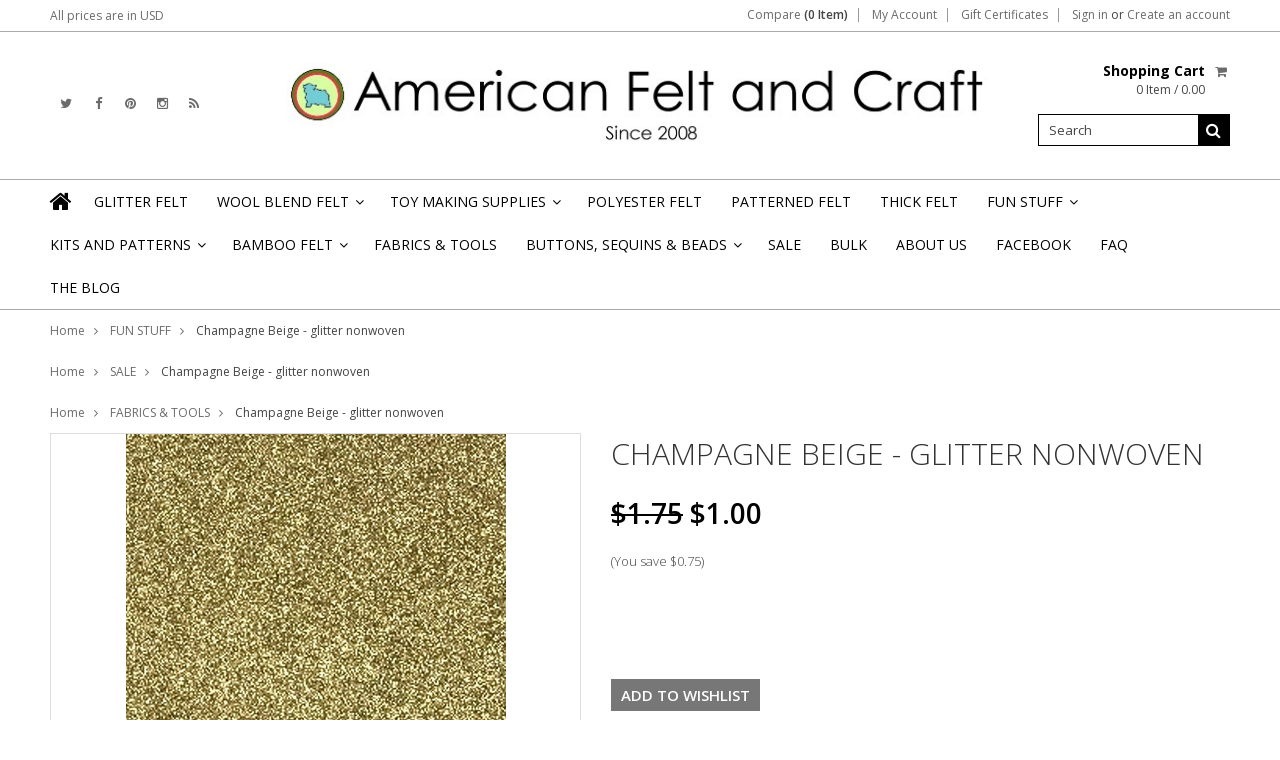

--- FILE ---
content_type: text/html; charset=UTF-8
request_url: https://feltandcraft.com/champagne-beige-glitter-nonwoven/
body_size: 13362
content:
<!doctype html>
<!--[if lt IE 7]><html lang="en-US" class="no-js lt-ie9 lt-ie8 lt-ie7"> <![endif]-->
<!--[if (IE 7)&!(IEMobile)]><html lang="en-US" class="no-js lt-ie9 lt-ie8"><![endif]-->
<!--[if (IE 8)&!(IEMobile)]><html lang="en-US" class="no-js lt-ie9"><![endif]-->
<!--[if gt IE 8]><!--> <html lang="en-US" class="no-js"><!--<![endif]-->
<head>
    
    
    
    <title>Champagne Beige - glitter nonwoven  - American Felt & Craft</title>
    
    <meta charset="UTF-8">
    <meta name="description" content="" />
    <meta name="keywords" content="" />
    <meta property="og:type" content="product" />
<meta property="og:title" content="Champagne Beige - glitter nonwoven " />
<meta property="og:description" content="A Unique Craft Supply Shop featuring toy making supplies, Patterns, Kits, felt and tools" />
<meta property="og:image" content="https://cdn1.bigcommerce.com/n-dvzvde/6qwlh7/products/1447/images/9069/champange_glitter__32218.1663820105.380.380.jpg?c=2" />
<meta property="og:site_name" content="American Felt &amp; Craft" />
<meta property="og:url" content="https://feltandcraft.com/champagne-beige-glitter-nonwoven/" />
<meta property="fb:admins" content="anderale@gmail.com" />
<meta property="product:price:amount" content="1" />
<meta property="product:price:currency" content="USD" />
<meta property="og:availability" content="oos" />
<meta property="og:price:standard_amount" content="1.7500" />
<meta property="pinterest:richpins" content="enabled" />
    <link rel='canonical' href='https://feltandcraft.com/champagne-beige-glitter-nonwoven/' />
    
    
    
    <link href="//fonts.googleapis.com/css?family=Karla:400,400italic,700,700italic" rel="stylesheet" type="text/css">

    <link rel="shortcut icon" href="https://cdn2.bigcommerce.com/n-dvzvde/6qwlh7/product_images/default_favicon.ico" />
    <meta name="viewport" content="width=device-width, initial-scale=1, maximum-scale=1">
    <meta http-equiv="X-UA-Compatible" content="IE=edge,chrome=1">
    
    <script>
        //<![CDATA[
        (function(){
            // this happens before external dependencies (and dom ready) to reduce page flicker
            var node, i;
            for (i = window.document.childNodes.length; i--;) {
                node = window.document.childNodes[i];
                if (node.nodeName == 'HTML') {
                    node.className += ' javascript';
                }
            }
        })();
    //]]>
    </script>
    <link rel="stylesheet" type="text/css" href="https://cdn10.bigcommerce.com/r-cf8dc1a36e37ca22115036b22a6b2976a6384be1/themes/Artify/Styles/font-awesome.css" />
    
    <link href="https://cdn9.bigcommerce.com/r-50b4fa8997ce43839fb9457331bc39687cd8345a/themes/__master/Styles/styles.css" type="text/css" rel="stylesheet" /><link href="https://cdn9.bigcommerce.com/r-cf8dc1a36e37ca22115036b22a6b2976a6384be1/themes/Artify/Styles/font-awesome.css" media="all" type="text/css" rel="stylesheet" />
<link href="https://cdn9.bigcommerce.com/r-cf8dc1a36e37ca22115036b22a6b2976a6384be1/themes/Artify/Styles/iselector.css" media="all" type="text/css" rel="stylesheet" />
<link href="https://cdn9.bigcommerce.com/r-cf8dc1a36e37ca22115036b22a6b2976a6384be1/themes/Artify/Styles/flexslider.css" media="all" type="text/css" rel="stylesheet" />
<link href="https://cdn9.bigcommerce.com/r-cf8dc1a36e37ca22115036b22a6b2976a6384be1/themes/Artify/Styles/slide-show.css" media="all" type="text/css" rel="stylesheet" />
<link href="https://cdn9.bigcommerce.com/r-cf8dc1a36e37ca22115036b22a6b2976a6384be1/themes/Artify/Styles/styles-slide-show.css" media="all" type="text/css" rel="stylesheet" />
<link href="https://cdn9.bigcommerce.com/r-cf8dc1a36e37ca22115036b22a6b2976a6384be1/themes/Artify/Styles/social.css" media="all" type="text/css" rel="stylesheet" />
<link href="https://cdn9.bigcommerce.com/r-cf8dc1a36e37ca22115036b22a6b2976a6384be1/themes/Artify/Styles/styles.css" media="all" type="text/css" rel="stylesheet" />
<link href="https://cdn9.bigcommerce.com/r-cf8dc1a36e37ca22115036b22a6b2976a6384be1/themes/Artify/Styles/light.css" media="all" type="text/css" rel="stylesheet" />
<link href="https://cdn1.bigcommerce.com/n-dvzvde/6qwlh7/templates/__custom/Styles/theme.css?t=1662739340" media="all" type="text/css" rel="stylesheet" />
<link href="https://cdn9.bigcommerce.com/r-cf8dc1a36e37ca22115036b22a6b2976a6384be1/themes/Artify/Styles/grid.css" media="all" type="text/css" rel="stylesheet" />
<link href="https://cdn9.bigcommerce.com/r-cf8dc1a36e37ca22115036b22a6b2976a6384be1/themes/Artify/Styles/artify.css" media="all" type="text/css" rel="stylesheet" />
<link href="https://cdn9.bigcommerce.com/r-cf8dc1a36e37ca22115036b22a6b2976a6384be1/themes/Artify/Styles/responsive.css" media="all" type="text/css" rel="stylesheet" />
<link href="https://cdn9.bigcommerce.com/r-8aad5f624241bf0bfd9e4b02f99944e01159441b/javascript/jquery/plugins/imodal/imodal.css" type="text/css" rel="stylesheet" /><link href="https://cdn9.bigcommerce.com/r-8aad5f624241bf0bfd9e4b02f99944e01159441b/javascript/jquery/plugins/jqzoom/css/jquery.jqzoom.css" type="text/css" rel="stylesheet" /><link href="https://cdn9.bigcommerce.com/r-8aad5f624241bf0bfd9e4b02f99944e01159441b/javascript/superfish/css/store.css" type="text/css" rel="stylesheet" /><link type="text/css" rel="stylesheet" href="https://cdn9.bigcommerce.com/r-8aad5f624241bf0bfd9e4b02f99944e01159441b/javascript/jquery/plugins/imodal/imodal.css" />
    
    <!-- Tell the browsers about our RSS feeds -->
    <link rel="alternate" type="application/rss+xml" title="Latest News (RSS 2.0)" href="https://feltandcraft.com/rss.php?action=newblogs&amp;type=rss" />
<link rel="alternate" type="application/atom+xml" title="Latest News (Atom 0.3)" href="https://feltandcraft.com/rss.php?action=newblogs&amp;type=atom" />
<link rel="alternate" type="application/rss+xml" title="New Products (RSS 2.0)" href="https://feltandcraft.com/rss.php?type=rss" />
<link rel="alternate" type="application/atom+xml" title="New Products (Atom 0.3)" href="https://feltandcraft.com/rss.php?type=atom" />
<link rel="alternate" type="application/rss+xml" title="Popular Products (RSS 2.0)" href="https://feltandcraft.com/rss.php?action=popularproducts&amp;type=rss" />
<link rel="alternate" type="application/atom+xml" title="Popular Products (Atom 0.3)" href="https://feltandcraft.com/rss.php?action=popularproducts&amp;type=atom" />

    
    <!-- Include visitor tracking code (if any) -->
    <!-- Start Tracking Code for analytics_googleanalytics -->

<script>
    (function(i,s,o,g,r,a,m){i['GoogleAnalyticsObject']=r;i[r]=i[r]||function(){
    (i[r].q=i[r].q||[]).push(arguments)},i[r].l=1*new Date();a=s.createElement(o),
    m=s.getElementsByTagName(o)[0];a.async=1;a.src=g;m.parentNode.insertBefore(a,m)
    })(window,document,'script','//www.google-analytics.com/analytics.js','ga');

    ga('create', 'UA-82841180-1', 'feltandcraft.com');
    ga('send', 'pageview');
   ga('pageview', 'search_query');
    ga('require', 'ecommerce', 'ecommerce.js');

    function trackEcommerce() {
    this._addTrans = addTrans;
    this._addItem = addItems;
    this._trackTrans = trackTrans;
    }
    function addTrans(orderID,store,total,tax,shipping,city,state,country) {
    ga('ecommerce:addTransaction', {
        'id': orderID,
        'affiliation': store,
        'revenue': total,
        'tax': tax,
        'shipping': shipping,
        'city': city,
        'state': state,
        'country': country
    });
    }
    function addItems(orderID,sku,product,variation,price,qty) {
    ga('ecommerce:addItem', {
        'id': orderID,
        'sku': sku,
        'name': product,
        'category': variation,
        'price': price,
        'quantity': qty
    });
    }
    function trackTrans() {
        ga('ecommerce:send');
    }
    var pageTracker = new trackEcommerce();
</script>

<!-- End Tracking Code for analytics_googleanalytics -->


    
    
    
    
    
    <script src="https://ajax.googleapis.com/ajax/libs/jquery/1.7.2/jquery.min.js"></script>
    <script src="https://cdn10.bigcommerce.com/r-8aad5f624241bf0bfd9e4b02f99944e01159441b/javascript/menudrop.js?"></script>
    <script src="https://cdn10.bigcommerce.com/r-8aad5f624241bf0bfd9e4b02f99944e01159441b/javascript/iselector.js?"></script>
    
    <link href='//fonts.googleapis.com/css?family=Indie+Flower' rel='stylesheet' type='text/css'>
    <link href='//fonts.googleapis.com/css?family=Open+Sans:400,300,600,700,800' rel='stylesheet' type='text/css'>
    
    <!-- Theme bespoke js -->
    <script src="https://cdn10.bigcommerce.com/r-cf8dc1a36e37ca22115036b22a6b2976a6384be1/themes/Artify/js/matchMedia.js"></script>
    <script src="https://cdn10.bigcommerce.com/r-cf8dc1a36e37ca22115036b22a6b2976a6384be1/themes/Artify/js/common.js"></script>
    <script src="https://cdn10.bigcommerce.com/r-cf8dc1a36e37ca22115036b22a6b2976a6384be1/themes/Artify/js/imagesLoaded.js"></script>
    <script src="https://cdn10.bigcommerce.com/r-cf8dc1a36e37ca22115036b22a6b2976a6384be1/themes/Artify/js/jquery.autobox.js"></script>
    <script src="https://cdn10.bigcommerce.com/r-cf8dc1a36e37ca22115036b22a6b2976a6384be1/themes/Artify/js/init.js"></script>
    <script src="https://cdn10.bigcommerce.com/r-cf8dc1a36e37ca22115036b22a6b2976a6384be1/themes/Artify/js/jquery.uniform.min.js"></script>
    <script src="https://cdn10.bigcommerce.com/r-cf8dc1a36e37ca22115036b22a6b2976a6384be1/themes/Artify/js/quicksearch.js"></script>
    
    <script src="https://cdn10.bigcommerce.com/r-cf8dc1a36e37ca22115036b22a6b2976a6384be1/themes/Artify/js/jquery.cycle2.min.js"></script>
    <script src="https://cdn10.bigcommerce.com/r-cf8dc1a36e37ca22115036b22a6b2976a6384be1/themes/Artify/js/main.js"></script>
    
    <link rel="stylesheet" type="text/css" media="all" href="https://cdn10.bigcommerce.com/r-cf8dc1a36e37ca22115036b22a6b2976a6384be1/themes/Artify/Styles/faceted-search.css">
    <link rel="stylesheet" type="text/css" media="all" href="https://cdn10.bigcommerce.com/r-cf8dc1a36e37ca22115036b22a6b2976a6384be1/themes/Artify/Styles/responsive-partner.css">
    <!-- <link rel="stylesheet" type="text/css" href="https://cdn10.bigcommerce.com/r-cf8dc1a36e37ca22115036b22a6b2976a6384be1/themes/Artify/Styles/font-awesome.css" /> -->
    
    
    <!--[if IE 7]>
    <link rel="stylesheet" href="https://cdn10.bigcommerce.com/r-cf8dc1a36e37ca22115036b22a6b2976a6384be1/themes/Artify/Styles/font-awesome-ie7.min.css">
    <![endif]-->
    
    
    <script>
        //<![CDATA[
    config.ShopPath = 'https://feltandcraft.com';
    config.AppPath = '';
    config.FastCart = 1;
    var ThumbImageWidth = 200;
    var ThumbImageHeight = 200;
    //]]>
    </script>
    
<script type="text/javascript" src="https://cdn9.bigcommerce.com/r-8aad5f624241bf0bfd9e4b02f99944e01159441b/javascript/jquery/plugins/imodal/imodal.js"></script><script type="text/javascript">
(function () {
    var xmlHttp = new XMLHttpRequest();

    xmlHttp.open('POST', 'https://bes.gcp.data.bigcommerce.com/nobot');
    xmlHttp.setRequestHeader('Content-Type', 'application/json');
    xmlHttp.send('{"store_id":"568931","timezone_offset":"-7","timestamp":"2026-01-22T20:14:59.95865000Z","visit_id":"8d6f44b8-be58-435c-afc7-0efb0c6d58ea","channel_id":1}');
})();
</script>
<script src="https://www.google.com/recaptcha/api.js" async defer></script>
<script type="text/javascript" src="https://cdn9.bigcommerce.com/r-8aad5f624241bf0bfd9e4b02f99944e01159441b/javascript/jquery/plugins/jquery.form.js"></script>
<script type="text/javascript" src="https://cdn9.bigcommerce.com/r-8aad5f624241bf0bfd9e4b02f99944e01159441b/javascript/jquery/plugins/imodal/imodal.js"></script>
<script type="text/javascript" src="https://checkout-sdk.bigcommerce.com/v1/loader.js" defer></script>
<script type="text/javascript">
var BCData = {};
</script>

    
    
    <script>
        $( document ).ajaxComplete(function() {
        jQuery( ".icon-Out" ).html("out of stock");
        });
        jQuery(document).ready(function(){   jQuery( ".icon-Out" ).html("out of stock"); });
    </script>
    
    <!--[if lt IE 9]>
    <script src="https://cdn10.bigcommerce.com/r-cf8dc1a36e37ca22115036b22a6b2976a6384be1/themes/Artify/js/html5shiv.js"></script>
    <![endif]-->
</head>

<body class="productPage">
    <script type="text/javascript" src="https://cdn10.bigcommerce.com/r-8aad5f624241bf0bfd9e4b02f99944e01159441b/javascript/jquery/plugins/validate/jquery.validate.js?"></script>
    <script type="text/javascript" src="https://cdn10.bigcommerce.com/r-8aad5f624241bf0bfd9e4b02f99944e01159441b/javascript/product.functions.js?"></script>
    <script type="text/javascript" src="https://cdn10.bigcommerce.com/r-8aad5f624241bf0bfd9e4b02f99944e01159441b/javascript/product.js?"></script>
    <div class="page">
        <div class="header">
    <div class="inner">
        
        <div id="AjaxLoading"><img src="https://cdn10.bigcommerce.com/r-cf8dc1a36e37ca22115036b22a6b2976a6384be1/themes/Artify/images/loader.png" alt="" />&nbsp;Loading... Please wait...</div>
        
            
<div class="TopMenu">
    <div class="inner">
        <div class="currency-converter FloatLeft">
            <a href="javascript:void(0);" title="All prices are in <span title='US Dollar'>USD</span>" class="headercurrency">All prices are in <span title='US Dollar'>USD</span></a>
            <div class="Block Moveable Panel" id="SideCurrencySelector" style="display:none;"></div>
        </div>
        <div class="FloatLeft cartontop">
            <i class="fa fa-shopping-cart" title="View Cart">&nbsp;</i><a href="https://feltandcraft.com/cart.php" title="View Cart">Shopping Cart<span></span></a>
        </div>
        <a href="javascript:void(0);" class="mobileView topMenuIcon FloatRight">Menu</a>
        <div class="FloatRight menucover">
            <ul style="display:">
                <li style="display:" class="CompareItem">
                    <a onclick="compareNow()" href="javascript:void(0)">Compare <span>(0 Item)</span></a>
                </li>
                <li style="display:" class="First">
                    <a href="https://feltandcraft.com/account.php">My Account</a>
                </li>
                <li><a href="https://feltandcraft.com/giftcertificates.php">Gift Certificates</a></li>
                <li class="last" style="display:">
                    <div><a href='https://feltandcraft.com/login.php' onclick=''>Sign in</a> or <a href='https://feltandcraft.com/login.php?action=create_account' onclick=''>Create an account</a></div>
                </li>
                <li class="last CartLink" style="display:none;">
                    <i class="icon" title="View Cart">&nbsp;</i><a href="https://feltandcraft.com/cart.php" title="View Cart"><span></span></a>
                </li>
            </ul>
        </div>
    </div>
</div>
<script>
    jQuery(".topMenuIcon").click(function(){
    jQuery(".TopMenu .menucover").slideToggle("fast");
    });
    jQuery(document).ready(function(){
    //var currency = jQuery(".footercurrency").detach();
    //jQuery(".headercurrency").append(currency);
    
    });
    
    
</script>

        
        <div id="Header">
            <div class="inner clearfix">
                <div id="socnet" class="Block SocialConnect Moveable Panel">
    <h4>Connect with us</h4>
    <ul>
        <li>
    <a href="https://twitter.com/feltandcraft " target="_blank" class="fa fa- fa-twitter" title="Twitter"><!--Twitter !--></a>
</li>
<li>
    <a href="https://www.facebook.com/FeltandCraft/" target="_blank" class="fa fa- fa-facebook" title="Facebook"><!--Facebook !--></a>
</li>
<li>
    <a href="https://www.pinterest.com/feltandcraft/" target="_blank" class="fa fa- fa-pinterest" title="Pinterest"><!--Pinterest !--></a>
</li>
<li>
    <a href="https://www.instagram.com/afc_andie/" target="_blank" class="fa fa- fa-instagram" title="Instagram"><!--Instagram !--></a>
</li>
<li>
    <a href="http://www.americanfeltandcraft.wordpress.com" target="_blank" class="fa fa- fa-rss" title="RSS"><!--RSS !--></a>
</li>

    </ul>
</div>
<script>
    jQuery('#socnet ul li').each(function(){
        jQuery(this).find('a').attr('target','_blank');
    });
</script>
                
                
                <div id="Logo">
                    <a href="https://feltandcraft.com/"><img src="/product_images/afclogo2_1648223413__58451.original.jpg" border="0" id="LogoImage" alt="American Felt &amp; Craft" /></a>

                </div>
                
                <div class="header-right">
                    <div class="headright-midd">
                        <div class="FloatRight desktopView shoppingCartLink">
                            <ul style="display:">
                                <li class="last CartLink" style="display:">
                                    <a href="https://feltandcraft.com/cart.php" title="View Cart" class="CartLink">
                                        <div class="FloatLeft mr10 carttext">
                                            <b>Shopping Cart</b><br/>
                                            <span class="item"></span>
                                        </div>
                                        <i class="fa fa-shopping-cart" title="View Cart">&nbsp;</i>
                                    </a>
                                </li>
                            </ul>
                        </div>
                        
                        <div id="SearchForm" class="clearfix">
    <form action="https://feltandcraft.com/search.php" method="get" onsubmit="return check_small_search_form()">
        <label for="search_query">Search</label>
        <input type="text" name="search_query" id="search_query" class="Textbox autobox" value="Search" />
        <button type="submit" class="Button fa fa-search" value="" name="Search" title="Search"></button>
    </form>
</div>

<script type="text/javascript">
    var QuickSearchAlignment = 'right';
    var QuickSearchWidth = '350px';
    lang.EmptySmallSearch = "You forgot to enter some search keywords.";
</script>
                        
                    </div>                 
                </div>
                <a href="javascript:void(0);" class="mobileMenuIcon mobile fa fa-bars FloatLeft" style="display:none;"></a>
            </div>
        </div>
        <div class="PageMenu clearfix">
            <div class="inner">
                <div class="desktopView mobileSideMenu">
                    <span class="homeicon First ">
                        <a href="https://feltandcraft.com/" title="Home" class="fa fa-home">&nbsp;</a>
                    </span>
                    <a href="javascript:void(0);" class="closeSidrBtn fa fa-angle-left" onClick="jQuery('.mobileMenuIcon').click();" style="display:none;" title="Close Panel"></a>
                    
                    <div class="CategoryList" id="SideCategoryList" >
    <h3>Categories</h3>
    <div class="BlockContent">
        <div class="SideCategoryListFlyout">
            <ul class="sf-menu sf-vertical">
<li><a href="https://feltandcraft.com/glitter-felt-1/">GLITTER FELT</a></li>
<li><a href="https://feltandcraft.com/wool-blend-felt/">WOOL BLEND FELT</a><ul>
<li><a href="https://feltandcraft.com/blacks-whites-grays/">Blacks, Whites &amp; Grays</a></li>
<li><a href="https://feltandcraft.com/blues-purples/">Blues &amp; Purples</a></li>
<li><a href="https://feltandcraft.com/browns/">Browns</a></li>
<li><a href="https://feltandcraft.com/greens/">Greens</a></li>
<li><a href="https://feltandcraft.com/reds-pinks/">Reds &amp; Pinks</a></li>
<li><a href="https://feltandcraft.com/yellows-oranges/">Yellows &amp; Oranges</a></li>
<li><a href="https://feltandcraft.com/color-collections/">FELT COLOR COLLECTIONS</a></li>

</ul>
</li>
<li><a href="https://feltandcraft.com/toy-making-supplies/">TOY MAKING SUPPLIES</a><ul>
<li><a href="https://feltandcraft.com/CHEW">DIY BABY TEETHER </a><ul>
<li><a href="https://feltandcraft.com/silicone-teethers/">SILICONE TEETHERS</a><ul>
<li><a href="https://feltandcraft.com/silicone-teething-beads/">SILICONE TEETHING BEADS</a></li>

</ul>
</li>
<li><a href="https://feltandcraft.com/wood-teethers/">WOOD TEETHERS</a></li>

</ul>
</li>
<li><a href="https://feltandcraft.com/diy-toy-parts/">DIY Toy Parts</a></li>

</ul>
</li>
<li><a href="https://feltandcraft.com/polyester-felt/">POLYESTER FELT</a></li>
<li><a href="https://feltandcraft.com/patterned-felt/">PATTERNED FELT</a></li>
<li><a href="https://feltandcraft.com/thick-felt-1/">THICK FELT</a></li>
<li><a href="https://feltandcraft.com/fun-stuff/">FUN STUFF</a><ul>
<li><a href="https://feltandcraft.com/glitter-felt/">Glitter Felt</a></li>
<li><a href="https://feltandcraft.com/glo-felt/">Glo Felt</a></li>
<li><a href="https://feltandcraft.com/hook-loop/">Hook &amp; Loop</a></li>
<li><a href="https://feltandcraft.com/noisemakers/">Noise Makers</a></li>
<li><a href="https://feltandcraft.com/felt-shapes/">FELT SHAPES</a></li>

</ul>
</li>
<li><a href="https://feltandcraft.com/kits-and-patterns/">KITS AND PATTERNS</a><ul>
<li><a href="https://feltandcraft.com/felt-food/">Felt Food</a></li>
<li><a href="https://feltandcraft.com/free-downloads/">Free Downloads</a></li>
<li><a href="https://feltandcraft.com/kits/">Kits</a><ul>
<li><a href="https://feltandcraft.com/imported-kits/">Imported Kits</a></li>

</ul>
</li>
<li><a href="https://feltandcraft.com/patterns/">Patterns</a></li>

</ul>
</li>
<li><a href="https://feltandcraft.com/bamboo-felt/">BAMBOO FELT</a><ul>
<li><a href="https://feltandcraft.com/bamboo-felt-color-collections/">Bamboo Felt Color Collections</a></li>
<li><a href="https://feltandcraft.com/bamboo-felt-fat-quarters/">Bamboo Felt Fat Quarters</a></li>

</ul>
</li>
<li><a href="https://feltandcraft.com/other-fabrics/">FABRICS &amp; TOOLS</a></li>
<li><a href="https://feltandcraft.com/buttons-sequins-beads/">BUTTONS, SEQUINS &amp; BEADS</a><ul>
<li><a href="https://feltandcraft.com/buttons/">Buttons</a></li>
<li><a href="https://feltandcraft.com/hook-and-loop-velcro/">Hook and Loop (Velcro)</a></li>
<li><a href="https://feltandcraft.com/ric-rac-1/">Ric Rac</a></li>
<li><a href="https://feltandcraft.com/sequins/">Sequins</a><ul>
<li><a href="https://feltandcraft.com/5-mm/">5 mm</a></li>
<li><a href="https://feltandcraft.com/6-mm/">6 mm</a></li>
<li><a href="https://feltandcraft.com/cupped-sequins/">Cupped Sequins</a></li>
<li><a href="https://feltandcraft.com/flat-sequins/">Flat Sequins</a></li>
<li><a href="https://feltandcraft.com/sequin-sets/">Sequin Sets</a></li>
<li><a href="https://feltandcraft.com/shaped-sequins-1/">Shaped Sequins</a></li>
<li><a href="https://feltandcraft.com/matte/">Matte Sequins</a></li>

</ul>
</li>

</ul>
</li>
<li><a href="https://feltandcraft.com/on-sale-now/">SALE</a></li>
<li><a href="https://feltandcraft.com/bulk/">BULK</a></li>

</ul>

        </div>
    </div>
</div>


                    <div id="Menu">
    <h4>Quick Links</h4>
    <ul class="sf-menu sf-horizontal sf-js-enabled">
        	<li class=" ">
		<a href="https://feltandcraft.com/about-us/"><span>About Us</span></a>
		
	</li>	<li class=" ">
		<a href="https://www.facebook.com/FeltandCraft"><span>Facebook </span></a>
		
	</li>	<li class=" ">
		<a href="https://feltandcraft.com/faq/"><span>FAQ</span></a>
		
	</li>	<li class=" ">
		<a href="http://americanfeltandcraft.wordpress.com/"><span>The Blog </span></a>
		
	</li>
    </ul>
</div>    


                </div>
            </div>
        </div>
        
    </div>
</div>
<style>
    .SubCategoryListGrid br {display:none;height:0;}
</style>
<script>
   

    jQuery(document).ready(function(){
    jQuery("#sidr-left ul").removeClass("sf-menu");
    jQuery("#sidr-left .SideCategoryListFlyout ul").removeClass("sf-vertical");
    
    jQuery(".searchtoggle").click(function(){
    jQuery("#SearchForm").slideToggle("fast");
    
    jQuery(".searchtoggle").toggleClass("Active");
    });
    
    /* Header Height */
    var headerheight = jQuery("#Header").height();
    var logoheight = jQuery("#Logo").height();
    jQuery("#Logo").css("margin-top", (headerheight-logoheight)/2);
    
    
    $('.SubCategoryListGrid').imagesLoaded( function() {
    
    var imgMaxheight= 0;
    jQuery(".SubCategoryListGrid li").each(function() {
    if(jQuery.trim(jQuery(this).html()) == "")
    {
    jQuery(this).addClass("lastRow").hide();
    }
    var imgheight = jQuery(this).find("a img").height();
    if(imgheight > imgMaxheight )
    {
    imgMaxheight = imgheight;
    }
    });
    jQuery(".SubCategoryListGrid li,.SubCategoryListGrid li .border").height(imgMaxheight);
    jQuery(".SubCategoryListGrid li").each(function() {
    var boxheight= jQuery(this).height();
    var imgheight = jQuery(this).find("a img").height();
    var btnheight = jQuery(".catgridname").outerHeight(true); 
    
    var count = (boxheight-imgheight-btnheight)/2
    if(imgheight >= boxheight )
    {
    count = 0;
    imgMaxheight = imgheight;
    }
    jQuery(this).find("a img").css("padding-top", count);
    });
    
    });
    
    $('.SubBrandListGrid').imagesLoaded( function() {
    var imgMaxheight= 0;
    jQuery(".SubBrandListGrid li").each(function() {
    var imgheight = jQuery(this).find("a img").height();
    if(imgheight > imgMaxheight )
    {
    imgMaxheight = imgheight;
    }
    });
    
    jQuery(".SubBrandListGrid li").height(imgMaxheight);
    jQuery(".SubBrandListGrid li").each(function() {
    var brandboxheight= jQuery(this).height();
    var brandimgheight = jQuery(this).find(".brand-img img").height();
    var brandbtnheight = jQuery(".brand-name").outerHeight(true);    
    var count = (brandboxheight-brandimgheight-brandbtnheight)/2;
    if(brandimgheight >= brandboxheight )
    {
    count = 0;
    imgMaxheight = brandimgheight;
    }
    jQuery(this).find(".brand-img").css("padding-top",count);
    });
    });
    
    
    jQuery(".btn.addToCartButton.icon-Out.of.stock.at.present").text("Out of stock");
    
    jQuery(".topMenuIcon").click(function(){
    jQuery(".currency-converter").toggleClass("Show");
    jQuery(".TopMenu > .inner").toggleClass("currency");
    });
    
    
    
    }); 
</script>

        <div class="main">
            <div class="inner">
                <div class="Block Moveable Panel Breadcrumb" id="ProductBreadcrumb" >
    <ul>
	<li><a href="https://feltandcraft.com">Home</a></li><li><a href="https://feltandcraft.com/fun-stuff/">FUN STUFF</a></li><li>Champagne Beige - glitter nonwoven </li>
</ul>
<ul>
	<li><a href="https://feltandcraft.com">Home</a></li><li><a href="https://feltandcraft.com/on-sale-now/">SALE</a></li><li>Champagne Beige - glitter nonwoven </li>
</ul>
<ul>
	<li><a href="https://feltandcraft.com">Home</a></li><li><a href="https://feltandcraft.com/other-fabrics/">FABRICS &amp; TOOLS</a></li><li>Champagne Beige - glitter nonwoven </li>
</ul>

</div>
                
                <link rel="stylesheet" type="text/css" href="https://cdn10.bigcommerce.com/r-8aad5f624241bf0bfd9e4b02f99944e01159441b/javascript/jquery/themes/cupertino/ui.all.css?" />
<link rel="stylesheet" type="text/css" media="screen" href="https://cdn9.bigcommerce.com/r-50b4fa8997ce43839fb9457331bc39687cd8345a/themes/__master/Styles/product.attributes.css?" />
<script type="text/javascript" src="https://cdn9.bigcommerce.com/r-8aad5f624241bf0bfd9e4b02f99944e01159441b/javascript/jquery/plugins/jqueryui/1.8.18/jquery-ui.min.js"></script>
<script type="text/javascript" src="https://cdn10.bigcommerce.com/r-8aad5f624241bf0bfd9e4b02f99944e01159441b/javascript/jquery/plugins/jquery.form.js?"></script>
<script type="text/javascript" src="https://cdn10.bigcommerce.com/r-8aad5f624241bf0bfd9e4b02f99944e01159441b/javascript/product.attributes.js?"></script>
<script type="text/javascript" src="https://cdn10.bigcommerce.com/r-8aad5f624241bf0bfd9e4b02f99944e01159441b/javascript/jquery/plugins/jCarousel/jCarousel.js?"></script>
<script type="text/javascript" src="https://cdn10.bigcommerce.com/r-8aad5f624241bf0bfd9e4b02f99944e01159441b/javascript/jquery/plugins/jqzoom/jquery.jqzoom-core.js?"></script>
<script type="text/javascript">//<![CDATA[
    var ZoomImageURLs = new Array();
    
                        ZoomImageURLs[0] = "https:\/\/cdn1.bigcommerce.com\/n-dvzvde\/6qwlh7\/products\/1447\/images\/9069\/champange_glitter__32218.1663820105.1280.1280.jpg?c=2";
                    
                        ZoomImageURLs[1] = "https:\/\/cdn1.bigcommerce.com\/n-dvzvde\/6qwlh7\/products\/1447\/images\/9067\/Champ_felt__89038.1663820106.1280.1280.jpg?c=2";
                    
                        ZoomImageURLs[2] = "https:\/\/cdn1.bigcommerce.com\/n-dvzvde\/6qwlh7\/products\/1447\/images\/9068\/gliiternon__75682.1663820106.1280.1280.jpg?c=2";
                    
//]]></script>


<script type="text/javascript">//<![CDATA[
var ThumbURLs = new Array();
var ProductImageDescriptions = new Array();
var CurrentProdThumbImage = 0;
var ShowVariationThumb =false;
var ProductThumbWidth = 380;
var ProductThumbHeight =  380;
var ProductMaxZoomWidth = 1280;
var ProductMaxZoomHeight =  1280;
var ProductTinyWidth = 100;
var ProductTinyHeight =  100;


                        ThumbURLs[0] = "https:\/\/cdn1.bigcommerce.com\/n-dvzvde\/6qwlh7\/products\/1447\/images\/9069\/champange_glitter__32218.1663820105.380.380.jpg?c=2";
                        ProductImageDescriptions[0] = "Image 1";
                    
                        ThumbURLs[1] = "https:\/\/cdn1.bigcommerce.com\/n-dvzvde\/6qwlh7\/products\/1447\/images\/9067\/Champ_felt__89038.1663820106.380.380.jpg?c=2";
                        ProductImageDescriptions[1] = "Image 2";
                    
                        ThumbURLs[2] = "https:\/\/cdn1.bigcommerce.com\/n-dvzvde\/6qwlh7\/products\/1447\/images\/9068\/gliiternon__75682.1663820106.380.380.jpg?c=2";
                        ProductImageDescriptions[2] = "Image 3";
                    

var ShowImageZoomer = 1;

var productId = 1447;
//]]></script>

<div class="Block Moveable Panel PrimaryProductDetails no-ptop" id="ProductDetails">
    <div class="BlockContent">
        

        <div class="left-content">
            <div class="ProductThumb" style="">
                <script type="text/javascript"
 src="https://cdn10.bigcommerce.com/r-8aad5f624241bf0bfd9e4b02f99944e01159441b/javascript/jquery/plugins/fancybox/fancybox.js?"></script>

<link rel="stylesheet" type="text/css"
 href="https://cdn10.bigcommerce.com/r-8aad5f624241bf0bfd9e4b02f99944e01159441b/javascript/jquery/plugins/fancybox/fancybox.css"
 media="screen" />

<div id="LightBoxImages" style="display: none;"><!--  -->
<a class="iframe"
 href="https://feltandcraft.com/productimage.php?product_id=1447"></a>
</div>

<script type="text/javascript">
	//<![CDATA[
	var originalImages = '';
	function showProductImageLightBox(TargetedImage) {
		var currentImage=0;
		if(TargetedImage) {
			currentImage = TargetedImage;
		} else if(CurrentProdThumbImage!='undefined'){
			currentImage = CurrentProdThumbImage;
		}
		if(ShowVariationThumb) {
			var url = "https://feltandcraft.com/productimage.php?product_id=1447&image_rule_id=" + encodeURIComponent(ShowVariationThumb);
		} else {
			var url = "https://feltandcraft.com/productimage.php?product_id=1447&current_image="+currentImage;
		}
		$('#LightBoxImages a').attr("href", url);

		initProductLightBox();

		$('#LightBoxImages a').trigger('click');
	}

	function initProductLightBox() {

		var w = $(window).width();
		var h = $(window).height();

		// tiny image box width plus 3 px margin, times the number of tiny images, plus the arrows width
		var carouselWidth = (104 + 3) * Math.min(10, 4) + 70;

		//the width of the prev and next link
		var navLinkWidth = 250;

		var requiredNavWidth = Math.max(carouselWidth, navLinkWidth);

		// calculate the width of the widest image after resized to fit the screen.
		// 200 is the space betewn the window frame and the light box frame.
		var wr = Math.min(w-200, 1280) / 1280;
		var hr = Math.min(h-200, 1280) / 1280;

		var r = Math.min(wr, hr);

		var imgResizedWidth = Math.round(r * 1280);
		var imgResizedHeight = Math.round(r * 1280);

		//calculate the width required for lightbox window
		var horizontalPadding = 100;
		var width = Math.min(w-100, Math.max(requiredNavWidth, imgResizedWidth+ horizontalPadding));
		var height = h-100;

		$('#LightBoxImages a').fancybox({
			'frameWidth'	: width,
			'frameHeight'	: height,
			callbackOnStart : function(){
			$('.zoomPad').css('z-index',0);
			},
			callbackOnClose : function(){
			$('.zoomPad').css('z-index',90);
			}
		});
	}

	$(document).ready(function() { originalImages = $('#LightBoxImages').html(); });
	//]]>
</script>

                <div class="ProductThumbImage" style="height:380px;">
    <a rel="prodImage" style="margin:auto;" href="https://cdn1.bigcommerce.com/n-dvzvde/6qwlh7/products/1447/images/9069/champange_glitter__32218.1663820105.1280.1280.jpg?c=2"  onclick="showProductImageLightBox(); return false; return false;">
        <img src="https://cdn1.bigcommerce.com/n-dvzvde/6qwlh7/products/1447/images/9069/champange_glitter__32218.1663820105.380.380.jpg?c=2" alt="Image 1" title="Image 1" />
    </a>
</div>

                <div class="ImageCarouselBox" style="margin:0 auto; ">
                    <a id="ImageScrollPrev" class="prev" href="#"><img src="https://cdn10.bigcommerce.com/r-cf8dc1a36e37ca22115036b22a6b2976a6384be1/themes/Artify/images/LeftArrow.png" alt="" width="20" height="20" /></a>

                    <div class="ProductTinyImageList">
                        <ul>
                            <li style = "height:104px; width:104px;" onclick="showProductImageLightBox(0); return false;" onmouseover="showProductThumbImage(0, this)" id="TinyImageBox_0">
    <table cellpadding="0" cellspacing="0" border="0" width="100%">
        <tr>
            <td align="center" valign="middle" style="padding:0; margin:0 auto; border:none;">
                <a href="javascript:void(0);" rel='{"gallery": "prodImage", "smallimage": "https://cdn1.bigcommerce.com/n-dvzvde/6qwlh7/products/1447/images/9069/champange_glitter__32218.1663820105.380.380.jpg?c=2", "largeimage": "https://cdn1.bigcommerce.com/n-dvzvde/6qwlh7/products/1447/images/9069/champange_glitter__32218.1663820105.1280.1280.jpg?c=2"}'><img id="TinyImage_0" src="https://cdn1.bigcommerce.com/n-dvzvde/6qwlh7/products/1447/images/9069/champange_glitter__32218.1663820105.100.100.jpg?c=2" alt="Image 1" title="Image 1" style="padding:2px;" /></a>
            </td>
        </tr>
    </table>
</li><li style = "height:104px; width:104px;" onclick="showProductImageLightBox(1); return false;" onmouseover="showProductThumbImage(1, this)" id="TinyImageBox_1">
    <table cellpadding="0" cellspacing="0" border="0" width="100%">
        <tr>
            <td align="center" valign="middle" style="padding:0; margin:0 auto; border:none;">
                <a href="javascript:void(0);" rel='{"gallery": "prodImage", "smallimage": "https://cdn1.bigcommerce.com/n-dvzvde/6qwlh7/products/1447/images/9067/Champ_felt__89038.1663820106.380.380.jpg?c=2", "largeimage": "https://cdn1.bigcommerce.com/n-dvzvde/6qwlh7/products/1447/images/9067/Champ_felt__89038.1663820106.1280.1280.jpg?c=2"}'><img id="TinyImage_1" src="https://cdn1.bigcommerce.com/n-dvzvde/6qwlh7/products/1447/images/9067/Champ_felt__89038.1663820106.100.100.jpg?c=2" alt="Image 2" title="Image 2" style="padding:2px;" /></a>
            </td>
        </tr>
    </table>
</li><li style = "height:104px; width:104px;" onclick="showProductImageLightBox(2); return false;" onmouseover="showProductThumbImage(2, this)" id="TinyImageBox_2">
    <table cellpadding="0" cellspacing="0" border="0" width="100%">
        <tr>
            <td align="center" valign="middle" style="padding:0; margin:0 auto; border:none;">
                <a href="javascript:void(0);" rel='{"gallery": "prodImage", "smallimage": "https://cdn1.bigcommerce.com/n-dvzvde/6qwlh7/products/1447/images/9068/gliiternon__75682.1663820106.380.380.jpg?c=2", "largeimage": "https://cdn1.bigcommerce.com/n-dvzvde/6qwlh7/products/1447/images/9068/gliiternon__75682.1663820106.1280.1280.jpg?c=2"}'><img id="TinyImage_2" src="https://cdn1.bigcommerce.com/n-dvzvde/6qwlh7/products/1447/images/9068/gliiternon__75682.1663820106.100.100.jpg?c=2" alt="Image 3" title="Image 3" style="padding:2px;" /></a>
            </td>
        </tr>
    </table>
</li>
                        </ul>
                    </div>

                    <a id="ImageScrollNext" class="next" href="#"><img src="https://cdn10.bigcommerce.com/r-cf8dc1a36e37ca22115036b22a6b2976a6384be1/themes/Artify/images/RightArrow.png" alt="" width="20" height="20" /></a>
                </div>
                <div style="display:none;" class="SeeMorePicturesLink">
                    <a href="#" onclick="showProductImageLightBox(); return false; return false;" class="ViewLarger">See 2 more pictures</a>
                </div>
            </div>    
        </div>
        <!-- left-content -->        
        
        <!-- Product Details Content -->
        <div class="ProductMain">
            <div class="ProductDetailsGrid">
                <div class="DetailRow nomargin" style="display: none">
                    <div class="Value">
                        <h4 class="BrandName"><a  href=""></a></h4>
                    </div>
                </div>
                
                    <h1>Champagne Beige - glitter nonwoven </h1>
                
            
                <div class="DetailRow" style="display: none">
                    
                    <div class="Value">
                        <span>
                        <img  src="https://cdn10.bigcommerce.com/r-cf8dc1a36e37ca22115036b22a6b2976a6384be1/themes/Artify/images/IcoRating0.png" alt="" />
                        <span style="display:none">
                            <a href="#ProductReviews" onclick="">
                                
                            </a>
                        </span>
                        </span>
                    </div>
                </div>

                <div class="DetailRow PriceRow p-price" style="">
                    <div class="Value">
                        <span class="ProductPrice retail-product-price"><strike>$1.75</strike></span>
                        <span class="ProductPrice VariationProductPrice">$1.00</span>                                         
                    </div>
                </div>
                <div class="s-price">
                     <span class="YouSave"> (You save <span class="YouSaveAmount">$0.75</span>)</span>
                </div>
                <div class="clear"></div>            
                
            </div>
            
            <div class="FacebookLikeButtonContainer">
	<iframe  src="http://www.facebook.com/plugins/like.php?href=https%3A%2F%2Ffeltandcraft.com%2Fchampagne-beige-glitter-nonwoven%2F&show_faces=false&amp;colorscheme=light&amp;height=65" scrolling="no" frameborder="0" allowTransparency="true"></iframe>
</div>
            
            <div class="clear"></div> 
            
            <div class="Block Moveable Panel" id="ProductTabs" style="display:none;"></div>

            <div class="productAddToCartRight">
<form method="post" action="https://feltandcraft.com/cart.php" onsubmit="return check_add_to_cart(this, false) "  enctype="multipart/form-data" id="productDetailsAddToCartForm">
    <input type="hidden" name="action" value="add" />
    <input type="hidden" name="product_id" value="1447" />
    <input type="hidden" name="variation_id" class="CartVariationId" value="" />
    <input type="hidden" name="currency_id" value="" />
    <div class="ProductDetailsGrid ProductAddToCart">
        
        <!-- details grid -->
        
        <div class="DetailRow ProductSKU" style="display: none">
                    <div class="Label">SKU:</div>
                    <div class="Value">
                        <span class="VariationProductSKU">
                            
                        </span>
                    </div>
                </div>

        <div class="DetailRow" style="display: none">
            <div class="Label">Condition:</div>
            <div class="Value">
                
            </div>
        </div>

        <div class="DetailRow" style="display: none">
            <div class="Label">Weight:</div>
            <div class="Value">
                <span class="VariationProductWeight">
                    
                </span>
            </div>
        </div>

        <div class="DetailRow" style="display: none">
            <div class="Label">Availability:</div>
            <div class="Value">
                
            </div>
        </div>

        <div class="DetailRow" style="display: none">
            <div class="Label">Shipping:</div>
            <div class="Value">
                
            </div>
        </div>

        <div class="DetailRow" style="display:none;">
            <div class="Label">Minimum Purchase:</div>
            <div class="Value">
                 unit(s)
            </div>
        </div>

        <div class="DetailRow" style="display:none;">
            <div class="Label">Maximum Purchase:</div>
            <div class="Value">
                 unit(s)
            </div>
        </div>

        <div class="DetailRow InventoryLevel" style="display: none;">
            <div class="Label">:</div>
            <div class="Value">
                <span class="VariationProductInventory">
                    
                </span>
            </div>
        </div>

        <div class="DetailRow" style="display: none">
            <div class="Label">Gift Wrapping:</div>
            <div class="Value">
                
            </div>
        </div>
        
        
        <!-- details grid -->
        
        
        
        <div class="ProductOptionList">
            
        </div>

        <div class="productAttributeList" style="display:none;">
            
        </div>

        

        <div class="DetailRow qty" style="display: none;">
            <div class="Label QuantityInput">Quantity:</div>
            <div class="Value AddCartButton">
                <span style="display: none;">
                    <select id="qty_" name="qty[]" class="Field45 quantityInput" style="">
	
	<option selected="selected" value="1">1</option>
	<option  value="2">2</option>
	<option  value="3">3</option>
	<option  value="4">4</option>
	<option  value="5">5</option>
	<option  value="6">6</option>
	<option  value="7">7</option>
	<option  value="8">8</option>
	<option  value="9">9</option>
	<option  value="10">10</option>
	<option  value="11">11</option>
	<option  value="12">12</option>
	<option  value="13">13</option>
	<option  value="14">14</option>
	<option  value="15">15</option>
	<option  value="16">16</option>
	<option  value="17">17</option>
	<option  value="18">18</option>
	<option  value="19">19</option>
	<option  value="20">20</option>
	<option  value="21">21</option>
	<option  value="22">22</option>
	<option  value="23">23</option>
	<option  value="24">24</option>
	<option  value="25">25</option>
	<option  value="26">26</option>
	<option  value="27">27</option>
	<option  value="28">28</option>
	<option  value="29">29</option>
	<option  value="30">30</option>
	
</select>
                </span>
                <div class="clear"></div>
            </div>
        </div>

        <div class="OutOfStockMessage InfoMessage ErrorMessage">
            <div class="CurrentlySoldOut">
	<i class="fa fa-exclamation-circle"></i>
	<p>Out of Stock</p>
	<!--p>
		Sorry but this item is currently unavailable.
	</p>
	<p>
		Please check back at a later stage.
	</p-->
</div>
        </div>
        
        <div class="DetailRow addto">
            <div class="BulkDiscount mrs DetailRow" style="display: none">

                
                    <input type="submit" class="btn add-to-cart AddCartButton" value="Add To Cart" />
                

            </div>
            <!-- Add to Wishlist -->
            
                    <input style="display:" value="Add to Wishlist" type="button" class="btn alt WishListButton" title="Add to Wishlist" />
                
            <div class="BulkDiscountLink" style="display: none;">
                <a href="#" onclick="$.iModal({data: $('#ProductDetailsBulkDiscountThickBox').html(), width: 600}); return false;">
                    Buy in bulk and save
                </a>
            </div>
            <!-- //Custom Add to Wishlist -->
        </div><!-- addto -->
        
        
        
    </div>
</form>







<script language="javascript" type="text/javascript">//<![CDATA[
lang.OptionMessage = "";
lang.VariationSoldOutMessage = "The selected product combination is currently unavailable.";
lang.InvalidQuantity = "Please enter a valid product quantity.";
lang.EnterRequiredField = "Please enter the required field(s).";
lang.InvalidFileTypeJS = "The file type of the file you are trying to upload is not allowed for this field.";
var ShowAddToCartQtyBox = "1";
productMinQty=0;productMaxQty=Number.POSITIVE_INFINITY;
//]]></script>

</div>

            
            
            <div class="clear"></div>
            <div class="PinterestButtonContainer">
	<a href="http://pinterest.com/pin/create/button/?url=https://feltandcraft.com/champagne-beige-glitter-nonwoven/&media=https://cdn1.bigcommerce.com/n-dvzvde/6qwlh7/products/1447/images/9069/champange_glitter__32218.1663820105.1280.1280.jpg?c=2&description=American Felt &amp; Craft - Champagne Beige - glitter nonwoven , $1.00 (https://feltandcraft.com/champagne-beige-glitter-nonwoven/)" target="_blank">
		<img src="/custom/pinit3.png" alt="Pin It" />
	</a>
</div>

            <div class="Clear AddThisButtonBox">
	<!-- AddThis Button BEGIN -->
	<div class="addthis_toolbox addthis_default_style ">
		<a class="addthis_button_facebook"></a><a class="addthis_button_email"></a><a class="addthis_button_print"></a><a class="addthis_button_twitter"></a>
	</div>
	<script type="text/javascript" async="async" src="//s7.addthis.com/js/300/addthis_widget.js#pubid=ra-4e94ed470ee51e32"></script>
	<!-- AddThis Button END -->
</div>

            
        </div>

        

        <div class="clear"></div>

        <div id="prodAccordion">
            <div class="Block Panel ProductDescription" id="ProductDescription">
	<h2 class="subtitle">Product Description</h2>
	<div class="ProductDescriptionContainer prodAccordionContent">
		
		<p>Lightweight and easy to sew, glue or fuse to any project this "glitter" non woven is a budget friendly choice for adding touches of glitter where you want.&nbsp;&nbsp;</p>
<p>Nonwoven polyester back low mess glittering front.&nbsp;This is not a felt backed glitter.&nbsp;</p>
<p>8" x 12"&nbsp;</p>
		
	</div>
	<!--<hr style="" class="ProductSectionSeparator" />-->
</div>

            <div class="Block Moveable Panel" id="ProductVideos" style="display:none;"></div>        
            <div class="Block Moveable Panel" id="ProductWarranty" style="display:none;"></div>
            <div class="Block Moveable Panel" id="ProductOtherDetails" style="display:none;"></div>
            <div class="Block Moveable Panel" id="SimilarProductsByTag" style="display:none;"></div>
            <div class="Block Panel" id="ProductReviews">
	<h2 class="subtitle">Product Reviews</h2>
	<div class="prodAccordionContent">
		<div class="BlockContent" style="position:relative">
    
    <div class="ReviewContaint">
        <p class="AlignRight FloatRight" style=""><a href="#" onclick="show_product_review_form(); return false;" class="button btn" style="margin-bottom: 0;">Write review</a></p>
    </div>
    <a id="write_review"></a>
    <script type="text/javascript">
        lang.ReviewNoRating = "Please select a rating.";
        lang.ReviewNoTitle = "Please enter a title for your review.";
        lang.ReviewNoText = "Please enter some text for your review.";
        lang.ReviewNoCaptcha = "Please enter the code shown.";
    </script>
    <form action="https://feltandcraft.com/postreview.php" style="display: none;" method="post" class="ProductReviewForm"
    id="rating_box" onsubmit="return check_product_review_form();">
        <input type="hidden" name="action" value="post_review"/>
        <input type="hidden" name="product_id" value="1447"/>
        <input type="hidden" name="throttleToken" value=""/>
        <h4>Write Your Own Review</h4>
        
        <div class="FormContainer VerticalFormContainer">
            <dl class="ProductReviewFormContainer">
                <dt>How do you rate this product?</dt>
                <dd>
                    <select name="revrating" class="Field400" id="revrating">
                        <option value="">&nbsp;</option>
                        <option value="5"
                        >5 stars (best)</option>
                        <option value="4"
                        >4 stars</option>
                        <option value="3"
                        >3 stars (average)</option>
                        <option value="2"
                        >2 stars</option>
                        <option value="1"
                        >1 star (worst)</option>
                    </select>
                </dd>
                
                <dt>Write a headline for your review here:</dt>
                <dd><input name="revtitle" id="revtitle" type="text" class="Textbox Field400"
                    value=""/></dd>
                
                <dt>Write your review here:</dt>
                <dd><textarea name="revtext" id="revtext" class="Field400" rows="8"
                    cols="50"></textarea></dd>
                    
                    <dt style="display: ">Your email:</dt>
                <dd style="display: "><input type="text" name="email" id="email" class="Textbox Field400" value="" /><p class="ReviewEmailHint">We promise to never spam you, and just use your email address to identify you as a valid customer.</p></dd>
                    
                
                <dt>Enter your name: (optional)</dt>
                <dd><input name="revfromname" id="revfromname" type="text" class="Textbox Field400"
                    value=""/></dd>
                
                <dd style="display: ">
                    <div class="g-recaptcha" data-sitekey="6LcjX0sbAAAAACp92-MNpx66FT4pbIWh-FTDmkkz"></div><br/>
                </dd>
            </dl>
            
            <p class="Submit">
                <input type="submit" class="btn btn-secondary" value="Save My Review"/>
            </p>
        </div>
    </form>
    <div class="ReviewContaint"> 
        <p style="display: ">
            This product hasn't received any reviews yet. Be the first to review this product!
        </p>
    </div>
    
    
    
    
    
    
    
    
    
    
    
    
    <script type="text/javascript">
        //<![CDATA[
        var HideReviewCaptcha = "";

        // Should we automatically open the review form?
        if ("" == "1") {
            show_product_review_form();
        }

        if ("" == "1") {
            jump_to_product_reviews();
        }
        //]]>
        
        var str = window.location.href;
        if(str.search('/#write_review') >= 0 )
        {
        jQuery(".ReviewContaint").css("display","none");
        }
        jQuery(".ReviewContaint a").click(function(){
        jQuery(".ReviewContaint").css("display","none");
        });        
    </script>
</div>

	</div>
</div>
        </div>

    </div>
</div>

<script>
    jQuery('#prodAccordion h2').each(function(){
    jQuery(this).prepend('<span></span>');
    });
</script>




                <div class="Block Moveable Panel" id="SimilarProductsByCustomerViews" style="display:none;"></div>
                <div class="Block SideRelatedProducts Moveable Panel" style="display:" id="SideProductRelated">
	<h2>Related Products</h2>
	<div class="BlockContent">
		<ul class="ProductList">
			<li class="Odd">
    <div class="cover">
        <div class="ProductImage QuickView" data-product="1271" id="img_1271">
            <a href="https://feltandcraft.com/champagne-glitter-felt/"><img src="https://cdn1.bigcommerce.com/n-dvzvde/6qwlh7/products/1271/images/6143/Champagne_Glitter_Felt__80087.1550452871.200.200.jpg?c=2" alt="Champagne Glitter Felt" /></a>
        </div>
        <div class="ProductDetails">
            <strong><a href="https://feltandcraft.com/champagne-glitter-felt/" id="link_1271">Champagne Glitter Felt</a></strong>
        </div>
        <div class="ProductPriceRating">
            <strong>$2.75</strong>
            <span class="Rating Rating0"><img src="https://cdn10.bigcommerce.com/r-cf8dc1a36e37ca22115036b22a6b2976a6384be1/themes/Artify/images/IcoRating0.png" alt=""  style="" /></span>
        </div>
        <div class="clearfix productsbox" >
            <div class="ProductActionAdd" style="display:;">
                <div class="addtowishlist"><button type="button" title="Add to Wishlist" onclick="addToWishList('https://feltandcraft.com/champagne-glitter-felt/','1271')" class="fa fa-heart"></button></div>
                <div class="compare"><button type="button" title="Add to Compare"  onclick="addToCompare('1271');" class="fa fa-random"></button></div>
                <button data-href='https://feltandcraft.com/cart.php?action=add&product_id=1271' type="button" class="btn addToCartButton icon-Add To Cart" title="Add To Cart">Add To Cart</button>
            </div>
        </div>
    </div>
</li><li class="Even">
    <div class="cover">
        <div class="ProductImage QuickView" data-product="1444" id="img_1444">
            <a href="https://feltandcraft.com/pink-glitter-nonwoven/"><img src="https://cdn1.bigcommerce.com/n-dvzvde/6qwlh7/products/1444/images/7578/IMG_7255__70053.1600285750.200.200.JPG?c=2" alt="Pink - glitter nonwoven " /></a>
        </div>
        <div class="ProductDetails">
            <strong><a href="https://feltandcraft.com/pink-glitter-nonwoven/" id="link_1444">Pink - glitter nonwoven </a></strong>
        </div>
        <div class="ProductPriceRating">
            <strong><strike class="RetailPriceValue">$1.75</strike> <span class="SalePrice">$0.75</span></strong>
            <span class="Rating Rating0"><img src="https://cdn10.bigcommerce.com/r-cf8dc1a36e37ca22115036b22a6b2976a6384be1/themes/Artify/images/IcoRating0.png" alt=""  style="" /></span>
        </div>
        <div class="clearfix productsbox" >
            <div class="ProductActionAdd" style="display:;">
                <div class="addtowishlist"><button type="button" title="Add to Wishlist" onclick="addToWishList('https://feltandcraft.com/pink-glitter-nonwoven/','1444')" class="fa fa-heart"></button></div>
                <div class="compare"><button type="button" title="Add to Compare"  onclick="addToCompare('1444');" class="fa fa-random"></button></div>
                <button data-href='https://feltandcraft.com/cart.php?action=add&product_id=1444' type="button" class="btn addToCartButton icon-Add To Cart" title="Add To Cart">Add To Cart</button>
            </div>
        </div>
    </div>
</li><li class="Odd">
    <div class="cover">
        <div class="ProductImage QuickView" data-product="1446" id="img_1446">
            <a href="https://feltandcraft.com/silver-glitter-nonwoven/"><img src="https://cdn1.bigcommerce.com/n-dvzvde/6qwlh7/products/1446/images/7604/IMG_7298__61919.1600415790.200.200.JPG?c=2" alt="Silver - glitter nonwoven " /></a>
        </div>
        <div class="ProductDetails">
            <strong><a href="https://feltandcraft.com/silver-glitter-nonwoven/" id="link_1446">Silver - glitter nonwoven </a></strong>
        </div>
        <div class="ProductPriceRating">
            <strong><strike class="RetailPriceValue">$1.75</strike> <span class="SalePrice">$0.53</span></strong>
            <span class="Rating Rating0"><img src="https://cdn10.bigcommerce.com/r-cf8dc1a36e37ca22115036b22a6b2976a6384be1/themes/Artify/images/IcoRating0.png" alt=""  style="" /></span>
        </div>
        <div class="clearfix productsbox" >
            <div class="ProductActionAdd" style="display:;">
                <div class="addtowishlist"><button type="button" title="Add to Wishlist" onclick="addToWishList('https://feltandcraft.com/silver-glitter-nonwoven/','1446')" class="fa fa-heart"></button></div>
                <div class="compare"><button type="button" title="Add to Compare"  onclick="addToCompare('1446');" class="fa fa-random"></button></div>
                <button data-href='https://feltandcraft.com/cart.php?action=add&product_id=1446' type="button" class="btn addToCartButton icon-Add To Cart" title="Add To Cart">Add To Cart</button>
            </div>
        </div>
    </div>
</li><li class="Even">
    <div class="cover">
        <div class="ProductImage QuickView" data-product="1451" id="img_1451">
            <a href="https://feltandcraft.com/gold-glitter-nonwoven/"><img src="https://cdn1.bigcommerce.com/n-dvzvde/6qwlh7/products/1451/images/7602/IMG_7306__72304.1600330712.200.200.JPG?c=2" alt="Gold - glitter nonwoven " /></a>
        </div>
        <div class="ProductDetails">
            <strong><a href="https://feltandcraft.com/gold-glitter-nonwoven/" id="link_1451">Gold - glitter nonwoven </a></strong>
        </div>
        <div class="ProductPriceRating">
            <strong><strike class="RetailPriceValue">$1.75</strike> <span class="SalePrice">$0.52</span></strong>
            <span class="Rating Rating0"><img src="https://cdn10.bigcommerce.com/r-cf8dc1a36e37ca22115036b22a6b2976a6384be1/themes/Artify/images/IcoRating0.png" alt=""  style="" /></span>
        </div>
        <div class="clearfix productsbox" >
            <div class="ProductActionAdd" style="display:none;">
                <div class="addtowishlist"><button type="button" title="Add to Wishlist" onclick="addToWishList('https://feltandcraft.com/gold-glitter-nonwoven/','1451')" class="fa fa-heart"></button></div>
                <div class="compare"><button type="button" title="Add to Compare"  onclick="addToCompare('1451');" class="fa fa-random"></button></div>
                <button data-href='https://feltandcraft.com/gold-glitter-nonwoven/' type="button" class="btn addToCartButton icon-Add To Cart" title="Add To Cart">Add To Cart</button>
            </div>
        </div>
    </div>
</li><li class="Odd">
    <div class="cover">
        <div class="ProductImage QuickView" data-product="1452" id="img_1452">
            <a href="https://feltandcraft.com/red-glitter-nonwoven/"><img src="https://cdn1.bigcommerce.com/n-dvzvde/6qwlh7/products/1452/images/7586/IMG_7302__53559.1600330724.200.200.JPG?c=2" alt="Red - glitter nonwoven " /></a>
        </div>
        <div class="ProductDetails">
            <strong><a href="https://feltandcraft.com/red-glitter-nonwoven/" id="link_1452">Red - glitter nonwoven </a></strong>
        </div>
        <div class="ProductPriceRating">
            <strong><strike class="RetailPriceValue">$1.75</strike> <span class="SalePrice">$0.75</span></strong>
            <span class="Rating Rating0"><img src="https://cdn10.bigcommerce.com/r-cf8dc1a36e37ca22115036b22a6b2976a6384be1/themes/Artify/images/IcoRating0.png" alt=""  style="" /></span>
        </div>
        <div class="clearfix productsbox" >
            <div class="ProductActionAdd" style="display:none;">
                <div class="addtowishlist"><button type="button" title="Add to Wishlist" onclick="addToWishList('https://feltandcraft.com/red-glitter-nonwoven/','1452')" class="fa fa-heart"></button></div>
                <div class="compare"><button type="button" title="Add to Compare"  onclick="addToCompare('1452');" class="fa fa-random"></button></div>
                <button data-href='https://feltandcraft.com/red-glitter-nonwoven/' type="button" class="btn addToCartButton icon-Add To Cart" title="Add To Cart">Add To Cart</button>
            </div>
        </div>
    </div>
</li>
		</ul>
	</div>
</div>
                <div class="clear"></div>
                

<div class="Block Panel AddToWishlist" id="SideProductAddToWishList" style="display:">
    
    <div class="BlockContent">
        <form name="frmWishList" id="frmWishList" action="https://feltandcraft.com/wishlist.php" method="get">
            <input type="hidden" name="action" value="add" />
            <input type="hidden" name="product_id" value="1447" />
            <input type="hidden" name="variation_id" value="" class="WishListVariationId"/>
            <p>Click the button below to add the Champagne Beige - glitter nonwoven  to your wish list.</p>
            <p></p>
            <input class="btn" value="Add to Wishlist" type="submit" title="Add to Wish List" />
        </form>
    </div>
</div>

            </div>
        </div>
        <div class="footer">
    <div class="inner">

        
<div class="newsletter-subscription" id="SideNewsletterBox">
	<div class="inner">
		<div class="grid">
			<div class="grid__item one-third">

				<h4>Sign up for our newsletter</h4>
				
			</div>
			<div class="grid__item two-thirds">

				<form action="https://feltandcraft.com/subscribe.php" method="post" id="subscribe_form" class="subscribe_form" name="subscribe_form">
					<input type="hidden" name="action" value="subscribe" />
					<ul>
						<li class="inputForm">
							<label for="nl_first_name">Name</label>
							<input class="Textbox autobox" value="Name" id="nl_first_name" name="nl_first_name" type="text" />
						</li>
						<li class="inputForm">
							<label for="nl_email">Email</label>
							<input class="Textbox autobox" value="Email" id="nl_email" name="nl_email" type="text" />
						</li>
						<li>

							<input value="Submit" class="btn" type="submit" />

						</li>
					</ul>
				</form>
			</div>
		</div>
	</div>
</div>
<script type="text/javascript">
// <!--
	$('#subscribe_form').submit(function() {
		if($('#nl_first_name').val() == '') {
			alert('You forgot to type in your first name.');
			$('#nl_first_name').focus();
			return false;
		}

		if($('#nl_email').val() == '') {
			alert('You forgot to type in your email address.');
			$('#nl_email').focus();
			return false;
		}

		if($('#nl_email').val().indexOf('@') == -1 || $('#nl_email').val().indexOf('.') == -1) {
			alert('Please enter a valid email address, such as john@example.com.');
			$('#nl_email').focus();
			$('#nl_email').select();
			return false;
		}

		// Set the action of the form to stop spammers
		$('#subscribe_form').append("<input type=\"hidden\" name=\"check\" value=\"1\" \/>");
		return true;

	});
// -->
</script>




        <div class="footer-links">
            <a href="javascript:void(0);" class="backtoTop fa fa-chevron-circle-up" title="Scroll to Top"></a>
            <div class="clearfix inner">
                <div class="FloatRight footersocial">
                    <div id="Footersocnet" class="Block SocialConnect Moveable Panel">
                        <ul>
                            <li>
    <a href="https://twitter.com/feltandcraft " target="_blank" class="fa fa- fa-twitter" title="Twitter"><!--Twitter !--></a>
</li>
<li>
    <a href="https://www.facebook.com/FeltandCraft/" target="_blank" class="fa fa- fa-facebook" title="Facebook"><!--Facebook !--></a>
</li>
<li>
    <a href="https://www.pinterest.com/feltandcraft/" target="_blank" class="fa fa- fa-pinterest" title="Pinterest"><!--Pinterest !--></a>
</li>
<li>
    <a href="https://www.instagram.com/afc_andie/" target="_blank" class="fa fa- fa-instagram" title="Instagram"><!--Instagram !--></a>
</li>
<li>
    <a href="http://www.americanfeltandcraft.wordpress.com" target="_blank" class="fa fa- fa-rss" title="RSS"><!--RSS !--></a>
</li>

                        </ul>
                    </div>
                    <script>
                        jQuery('#socnet ul li').each(function(){
                        jQuery(this).find('a').attr('target','_blank');
                        });
                    </script>

                </div>
                <div class="FloatLeft">
                    <p>Copyright 2026 <strong>American Felt &amp; Craft</strong>. All Rights Reserved. | <a href="https://feltandcraft.com/sitemap/"><span>Sitemap</span></a> |
                        BigCommerce Premium Themes by <a href="http://www.psdcenter.com/bigcommerce-themes/" target="_blank">PSDCenter</a></p>
                    <p class="footercurrency" style="display:none;">All prices are in <span title='US Dollar'>USD</span></p>
                </div>
            </div>
        </div>

    </div>
</div>

<div style="display: none;" id="QuickCartPanel">
    
</div>










<script type="text/javascript" src="https://cdn9.bigcommerce.com/r-8aad5f624241bf0bfd9e4b02f99944e01159441b/javascript/bc_pinstrumentation.min.js"></script>
<script type="text/javascript" src="https://cdn9.bigcommerce.com/r-8aad5f624241bf0bfd9e4b02f99944e01159441b/javascript/superfish/js/jquery.bgiframe.min.js"></script>
<script type="text/javascript" src="https://cdn9.bigcommerce.com/r-8aad5f624241bf0bfd9e4b02f99944e01159441b/javascript/superfish/js/superfish.js"></script>
<script type="text/javascript">
    $(function(){
        if (typeof $.fn.superfish == "function") {
            $("ul.sf-menu").superfish({
                delay: 800,
                dropShadows: false,
                speed: "fast"
            })
            .find("ul")
            .bgIframe();
        }
    })
</script>
<script type="text/javascript" src="https://cdn9.bigcommerce.com/r-8aad5f624241bf0bfd9e4b02f99944e01159441b/javascript/visitor.js"></script>

<script type="text/javascript">
    $(document).ready(function() {
    // attach fast cart event to all 'add to cart' link
    $(".ProductActionAdd a[href*='cart.php?action=add']").click(function(event) {
    
    
    if(parseInt(jQuery(window).width())>767){
    fastCartAction($(this).attr('href'));
    }
    else
    window.location = $(this).attr('href');
    return false;
    });
    });
</script>

<script>
    jQuery('.backtoTop').click(function(){
    jQuery("html, body").animate({ scrollTop: 0 }, 600);
    return false;
    });
    jQuery('#LayoutColumn1 .SubCategoryList ul li').each(function() {
    jQuery(this).prepend('<span class="fa fa-angle-right"></span>');
    });

    /* Sticky Footer Starts */
    jQuery(window).bind("load", function() {
    var footer = $(".footer");
    var pos = footer.position();
    var height = $(window).height();
    height = height - pos.top;
    height = height - footer.height();
    if (height > 0) {
    footer.css({'margin-top' : height+'px'});
    }
    });

</script>


        <script type="text/javascript">
            var JQZOOM_OPTIONS = {
            zoomType: 'innerzoom',
            preloadImages: false,
            title: false
            };
        </script>
    </div>

<script type="text/javascript" src="https://cdn9.bigcommerce.com/shared/js/csrf-protection-header-5eeddd5de78d98d146ef4fd71b2aedce4161903e.js"></script></body>
</html>


--- FILE ---
content_type: text/html; charset=utf-8
request_url: https://www.google.com/recaptcha/api2/anchor?ar=1&k=6LcjX0sbAAAAACp92-MNpx66FT4pbIWh-FTDmkkz&co=aHR0cHM6Ly9mZWx0YW5kY3JhZnQuY29tOjQ0Mw..&hl=en&v=PoyoqOPhxBO7pBk68S4YbpHZ&size=normal&anchor-ms=20000&execute-ms=30000&cb=g35y9fp675r9
body_size: 50618
content:
<!DOCTYPE HTML><html dir="ltr" lang="en"><head><meta http-equiv="Content-Type" content="text/html; charset=UTF-8">
<meta http-equiv="X-UA-Compatible" content="IE=edge">
<title>reCAPTCHA</title>
<style type="text/css">
/* cyrillic-ext */
@font-face {
  font-family: 'Roboto';
  font-style: normal;
  font-weight: 400;
  font-stretch: 100%;
  src: url(//fonts.gstatic.com/s/roboto/v48/KFO7CnqEu92Fr1ME7kSn66aGLdTylUAMa3GUBHMdazTgWw.woff2) format('woff2');
  unicode-range: U+0460-052F, U+1C80-1C8A, U+20B4, U+2DE0-2DFF, U+A640-A69F, U+FE2E-FE2F;
}
/* cyrillic */
@font-face {
  font-family: 'Roboto';
  font-style: normal;
  font-weight: 400;
  font-stretch: 100%;
  src: url(//fonts.gstatic.com/s/roboto/v48/KFO7CnqEu92Fr1ME7kSn66aGLdTylUAMa3iUBHMdazTgWw.woff2) format('woff2');
  unicode-range: U+0301, U+0400-045F, U+0490-0491, U+04B0-04B1, U+2116;
}
/* greek-ext */
@font-face {
  font-family: 'Roboto';
  font-style: normal;
  font-weight: 400;
  font-stretch: 100%;
  src: url(//fonts.gstatic.com/s/roboto/v48/KFO7CnqEu92Fr1ME7kSn66aGLdTylUAMa3CUBHMdazTgWw.woff2) format('woff2');
  unicode-range: U+1F00-1FFF;
}
/* greek */
@font-face {
  font-family: 'Roboto';
  font-style: normal;
  font-weight: 400;
  font-stretch: 100%;
  src: url(//fonts.gstatic.com/s/roboto/v48/KFO7CnqEu92Fr1ME7kSn66aGLdTylUAMa3-UBHMdazTgWw.woff2) format('woff2');
  unicode-range: U+0370-0377, U+037A-037F, U+0384-038A, U+038C, U+038E-03A1, U+03A3-03FF;
}
/* math */
@font-face {
  font-family: 'Roboto';
  font-style: normal;
  font-weight: 400;
  font-stretch: 100%;
  src: url(//fonts.gstatic.com/s/roboto/v48/KFO7CnqEu92Fr1ME7kSn66aGLdTylUAMawCUBHMdazTgWw.woff2) format('woff2');
  unicode-range: U+0302-0303, U+0305, U+0307-0308, U+0310, U+0312, U+0315, U+031A, U+0326-0327, U+032C, U+032F-0330, U+0332-0333, U+0338, U+033A, U+0346, U+034D, U+0391-03A1, U+03A3-03A9, U+03B1-03C9, U+03D1, U+03D5-03D6, U+03F0-03F1, U+03F4-03F5, U+2016-2017, U+2034-2038, U+203C, U+2040, U+2043, U+2047, U+2050, U+2057, U+205F, U+2070-2071, U+2074-208E, U+2090-209C, U+20D0-20DC, U+20E1, U+20E5-20EF, U+2100-2112, U+2114-2115, U+2117-2121, U+2123-214F, U+2190, U+2192, U+2194-21AE, U+21B0-21E5, U+21F1-21F2, U+21F4-2211, U+2213-2214, U+2216-22FF, U+2308-230B, U+2310, U+2319, U+231C-2321, U+2336-237A, U+237C, U+2395, U+239B-23B7, U+23D0, U+23DC-23E1, U+2474-2475, U+25AF, U+25B3, U+25B7, U+25BD, U+25C1, U+25CA, U+25CC, U+25FB, U+266D-266F, U+27C0-27FF, U+2900-2AFF, U+2B0E-2B11, U+2B30-2B4C, U+2BFE, U+3030, U+FF5B, U+FF5D, U+1D400-1D7FF, U+1EE00-1EEFF;
}
/* symbols */
@font-face {
  font-family: 'Roboto';
  font-style: normal;
  font-weight: 400;
  font-stretch: 100%;
  src: url(//fonts.gstatic.com/s/roboto/v48/KFO7CnqEu92Fr1ME7kSn66aGLdTylUAMaxKUBHMdazTgWw.woff2) format('woff2');
  unicode-range: U+0001-000C, U+000E-001F, U+007F-009F, U+20DD-20E0, U+20E2-20E4, U+2150-218F, U+2190, U+2192, U+2194-2199, U+21AF, U+21E6-21F0, U+21F3, U+2218-2219, U+2299, U+22C4-22C6, U+2300-243F, U+2440-244A, U+2460-24FF, U+25A0-27BF, U+2800-28FF, U+2921-2922, U+2981, U+29BF, U+29EB, U+2B00-2BFF, U+4DC0-4DFF, U+FFF9-FFFB, U+10140-1018E, U+10190-1019C, U+101A0, U+101D0-101FD, U+102E0-102FB, U+10E60-10E7E, U+1D2C0-1D2D3, U+1D2E0-1D37F, U+1F000-1F0FF, U+1F100-1F1AD, U+1F1E6-1F1FF, U+1F30D-1F30F, U+1F315, U+1F31C, U+1F31E, U+1F320-1F32C, U+1F336, U+1F378, U+1F37D, U+1F382, U+1F393-1F39F, U+1F3A7-1F3A8, U+1F3AC-1F3AF, U+1F3C2, U+1F3C4-1F3C6, U+1F3CA-1F3CE, U+1F3D4-1F3E0, U+1F3ED, U+1F3F1-1F3F3, U+1F3F5-1F3F7, U+1F408, U+1F415, U+1F41F, U+1F426, U+1F43F, U+1F441-1F442, U+1F444, U+1F446-1F449, U+1F44C-1F44E, U+1F453, U+1F46A, U+1F47D, U+1F4A3, U+1F4B0, U+1F4B3, U+1F4B9, U+1F4BB, U+1F4BF, U+1F4C8-1F4CB, U+1F4D6, U+1F4DA, U+1F4DF, U+1F4E3-1F4E6, U+1F4EA-1F4ED, U+1F4F7, U+1F4F9-1F4FB, U+1F4FD-1F4FE, U+1F503, U+1F507-1F50B, U+1F50D, U+1F512-1F513, U+1F53E-1F54A, U+1F54F-1F5FA, U+1F610, U+1F650-1F67F, U+1F687, U+1F68D, U+1F691, U+1F694, U+1F698, U+1F6AD, U+1F6B2, U+1F6B9-1F6BA, U+1F6BC, U+1F6C6-1F6CF, U+1F6D3-1F6D7, U+1F6E0-1F6EA, U+1F6F0-1F6F3, U+1F6F7-1F6FC, U+1F700-1F7FF, U+1F800-1F80B, U+1F810-1F847, U+1F850-1F859, U+1F860-1F887, U+1F890-1F8AD, U+1F8B0-1F8BB, U+1F8C0-1F8C1, U+1F900-1F90B, U+1F93B, U+1F946, U+1F984, U+1F996, U+1F9E9, U+1FA00-1FA6F, U+1FA70-1FA7C, U+1FA80-1FA89, U+1FA8F-1FAC6, U+1FACE-1FADC, U+1FADF-1FAE9, U+1FAF0-1FAF8, U+1FB00-1FBFF;
}
/* vietnamese */
@font-face {
  font-family: 'Roboto';
  font-style: normal;
  font-weight: 400;
  font-stretch: 100%;
  src: url(//fonts.gstatic.com/s/roboto/v48/KFO7CnqEu92Fr1ME7kSn66aGLdTylUAMa3OUBHMdazTgWw.woff2) format('woff2');
  unicode-range: U+0102-0103, U+0110-0111, U+0128-0129, U+0168-0169, U+01A0-01A1, U+01AF-01B0, U+0300-0301, U+0303-0304, U+0308-0309, U+0323, U+0329, U+1EA0-1EF9, U+20AB;
}
/* latin-ext */
@font-face {
  font-family: 'Roboto';
  font-style: normal;
  font-weight: 400;
  font-stretch: 100%;
  src: url(//fonts.gstatic.com/s/roboto/v48/KFO7CnqEu92Fr1ME7kSn66aGLdTylUAMa3KUBHMdazTgWw.woff2) format('woff2');
  unicode-range: U+0100-02BA, U+02BD-02C5, U+02C7-02CC, U+02CE-02D7, U+02DD-02FF, U+0304, U+0308, U+0329, U+1D00-1DBF, U+1E00-1E9F, U+1EF2-1EFF, U+2020, U+20A0-20AB, U+20AD-20C0, U+2113, U+2C60-2C7F, U+A720-A7FF;
}
/* latin */
@font-face {
  font-family: 'Roboto';
  font-style: normal;
  font-weight: 400;
  font-stretch: 100%;
  src: url(//fonts.gstatic.com/s/roboto/v48/KFO7CnqEu92Fr1ME7kSn66aGLdTylUAMa3yUBHMdazQ.woff2) format('woff2');
  unicode-range: U+0000-00FF, U+0131, U+0152-0153, U+02BB-02BC, U+02C6, U+02DA, U+02DC, U+0304, U+0308, U+0329, U+2000-206F, U+20AC, U+2122, U+2191, U+2193, U+2212, U+2215, U+FEFF, U+FFFD;
}
/* cyrillic-ext */
@font-face {
  font-family: 'Roboto';
  font-style: normal;
  font-weight: 500;
  font-stretch: 100%;
  src: url(//fonts.gstatic.com/s/roboto/v48/KFO7CnqEu92Fr1ME7kSn66aGLdTylUAMa3GUBHMdazTgWw.woff2) format('woff2');
  unicode-range: U+0460-052F, U+1C80-1C8A, U+20B4, U+2DE0-2DFF, U+A640-A69F, U+FE2E-FE2F;
}
/* cyrillic */
@font-face {
  font-family: 'Roboto';
  font-style: normal;
  font-weight: 500;
  font-stretch: 100%;
  src: url(//fonts.gstatic.com/s/roboto/v48/KFO7CnqEu92Fr1ME7kSn66aGLdTylUAMa3iUBHMdazTgWw.woff2) format('woff2');
  unicode-range: U+0301, U+0400-045F, U+0490-0491, U+04B0-04B1, U+2116;
}
/* greek-ext */
@font-face {
  font-family: 'Roboto';
  font-style: normal;
  font-weight: 500;
  font-stretch: 100%;
  src: url(//fonts.gstatic.com/s/roboto/v48/KFO7CnqEu92Fr1ME7kSn66aGLdTylUAMa3CUBHMdazTgWw.woff2) format('woff2');
  unicode-range: U+1F00-1FFF;
}
/* greek */
@font-face {
  font-family: 'Roboto';
  font-style: normal;
  font-weight: 500;
  font-stretch: 100%;
  src: url(//fonts.gstatic.com/s/roboto/v48/KFO7CnqEu92Fr1ME7kSn66aGLdTylUAMa3-UBHMdazTgWw.woff2) format('woff2');
  unicode-range: U+0370-0377, U+037A-037F, U+0384-038A, U+038C, U+038E-03A1, U+03A3-03FF;
}
/* math */
@font-face {
  font-family: 'Roboto';
  font-style: normal;
  font-weight: 500;
  font-stretch: 100%;
  src: url(//fonts.gstatic.com/s/roboto/v48/KFO7CnqEu92Fr1ME7kSn66aGLdTylUAMawCUBHMdazTgWw.woff2) format('woff2');
  unicode-range: U+0302-0303, U+0305, U+0307-0308, U+0310, U+0312, U+0315, U+031A, U+0326-0327, U+032C, U+032F-0330, U+0332-0333, U+0338, U+033A, U+0346, U+034D, U+0391-03A1, U+03A3-03A9, U+03B1-03C9, U+03D1, U+03D5-03D6, U+03F0-03F1, U+03F4-03F5, U+2016-2017, U+2034-2038, U+203C, U+2040, U+2043, U+2047, U+2050, U+2057, U+205F, U+2070-2071, U+2074-208E, U+2090-209C, U+20D0-20DC, U+20E1, U+20E5-20EF, U+2100-2112, U+2114-2115, U+2117-2121, U+2123-214F, U+2190, U+2192, U+2194-21AE, U+21B0-21E5, U+21F1-21F2, U+21F4-2211, U+2213-2214, U+2216-22FF, U+2308-230B, U+2310, U+2319, U+231C-2321, U+2336-237A, U+237C, U+2395, U+239B-23B7, U+23D0, U+23DC-23E1, U+2474-2475, U+25AF, U+25B3, U+25B7, U+25BD, U+25C1, U+25CA, U+25CC, U+25FB, U+266D-266F, U+27C0-27FF, U+2900-2AFF, U+2B0E-2B11, U+2B30-2B4C, U+2BFE, U+3030, U+FF5B, U+FF5D, U+1D400-1D7FF, U+1EE00-1EEFF;
}
/* symbols */
@font-face {
  font-family: 'Roboto';
  font-style: normal;
  font-weight: 500;
  font-stretch: 100%;
  src: url(//fonts.gstatic.com/s/roboto/v48/KFO7CnqEu92Fr1ME7kSn66aGLdTylUAMaxKUBHMdazTgWw.woff2) format('woff2');
  unicode-range: U+0001-000C, U+000E-001F, U+007F-009F, U+20DD-20E0, U+20E2-20E4, U+2150-218F, U+2190, U+2192, U+2194-2199, U+21AF, U+21E6-21F0, U+21F3, U+2218-2219, U+2299, U+22C4-22C6, U+2300-243F, U+2440-244A, U+2460-24FF, U+25A0-27BF, U+2800-28FF, U+2921-2922, U+2981, U+29BF, U+29EB, U+2B00-2BFF, U+4DC0-4DFF, U+FFF9-FFFB, U+10140-1018E, U+10190-1019C, U+101A0, U+101D0-101FD, U+102E0-102FB, U+10E60-10E7E, U+1D2C0-1D2D3, U+1D2E0-1D37F, U+1F000-1F0FF, U+1F100-1F1AD, U+1F1E6-1F1FF, U+1F30D-1F30F, U+1F315, U+1F31C, U+1F31E, U+1F320-1F32C, U+1F336, U+1F378, U+1F37D, U+1F382, U+1F393-1F39F, U+1F3A7-1F3A8, U+1F3AC-1F3AF, U+1F3C2, U+1F3C4-1F3C6, U+1F3CA-1F3CE, U+1F3D4-1F3E0, U+1F3ED, U+1F3F1-1F3F3, U+1F3F5-1F3F7, U+1F408, U+1F415, U+1F41F, U+1F426, U+1F43F, U+1F441-1F442, U+1F444, U+1F446-1F449, U+1F44C-1F44E, U+1F453, U+1F46A, U+1F47D, U+1F4A3, U+1F4B0, U+1F4B3, U+1F4B9, U+1F4BB, U+1F4BF, U+1F4C8-1F4CB, U+1F4D6, U+1F4DA, U+1F4DF, U+1F4E3-1F4E6, U+1F4EA-1F4ED, U+1F4F7, U+1F4F9-1F4FB, U+1F4FD-1F4FE, U+1F503, U+1F507-1F50B, U+1F50D, U+1F512-1F513, U+1F53E-1F54A, U+1F54F-1F5FA, U+1F610, U+1F650-1F67F, U+1F687, U+1F68D, U+1F691, U+1F694, U+1F698, U+1F6AD, U+1F6B2, U+1F6B9-1F6BA, U+1F6BC, U+1F6C6-1F6CF, U+1F6D3-1F6D7, U+1F6E0-1F6EA, U+1F6F0-1F6F3, U+1F6F7-1F6FC, U+1F700-1F7FF, U+1F800-1F80B, U+1F810-1F847, U+1F850-1F859, U+1F860-1F887, U+1F890-1F8AD, U+1F8B0-1F8BB, U+1F8C0-1F8C1, U+1F900-1F90B, U+1F93B, U+1F946, U+1F984, U+1F996, U+1F9E9, U+1FA00-1FA6F, U+1FA70-1FA7C, U+1FA80-1FA89, U+1FA8F-1FAC6, U+1FACE-1FADC, U+1FADF-1FAE9, U+1FAF0-1FAF8, U+1FB00-1FBFF;
}
/* vietnamese */
@font-face {
  font-family: 'Roboto';
  font-style: normal;
  font-weight: 500;
  font-stretch: 100%;
  src: url(//fonts.gstatic.com/s/roboto/v48/KFO7CnqEu92Fr1ME7kSn66aGLdTylUAMa3OUBHMdazTgWw.woff2) format('woff2');
  unicode-range: U+0102-0103, U+0110-0111, U+0128-0129, U+0168-0169, U+01A0-01A1, U+01AF-01B0, U+0300-0301, U+0303-0304, U+0308-0309, U+0323, U+0329, U+1EA0-1EF9, U+20AB;
}
/* latin-ext */
@font-face {
  font-family: 'Roboto';
  font-style: normal;
  font-weight: 500;
  font-stretch: 100%;
  src: url(//fonts.gstatic.com/s/roboto/v48/KFO7CnqEu92Fr1ME7kSn66aGLdTylUAMa3KUBHMdazTgWw.woff2) format('woff2');
  unicode-range: U+0100-02BA, U+02BD-02C5, U+02C7-02CC, U+02CE-02D7, U+02DD-02FF, U+0304, U+0308, U+0329, U+1D00-1DBF, U+1E00-1E9F, U+1EF2-1EFF, U+2020, U+20A0-20AB, U+20AD-20C0, U+2113, U+2C60-2C7F, U+A720-A7FF;
}
/* latin */
@font-face {
  font-family: 'Roboto';
  font-style: normal;
  font-weight: 500;
  font-stretch: 100%;
  src: url(//fonts.gstatic.com/s/roboto/v48/KFO7CnqEu92Fr1ME7kSn66aGLdTylUAMa3yUBHMdazQ.woff2) format('woff2');
  unicode-range: U+0000-00FF, U+0131, U+0152-0153, U+02BB-02BC, U+02C6, U+02DA, U+02DC, U+0304, U+0308, U+0329, U+2000-206F, U+20AC, U+2122, U+2191, U+2193, U+2212, U+2215, U+FEFF, U+FFFD;
}
/* cyrillic-ext */
@font-face {
  font-family: 'Roboto';
  font-style: normal;
  font-weight: 900;
  font-stretch: 100%;
  src: url(//fonts.gstatic.com/s/roboto/v48/KFO7CnqEu92Fr1ME7kSn66aGLdTylUAMa3GUBHMdazTgWw.woff2) format('woff2');
  unicode-range: U+0460-052F, U+1C80-1C8A, U+20B4, U+2DE0-2DFF, U+A640-A69F, U+FE2E-FE2F;
}
/* cyrillic */
@font-face {
  font-family: 'Roboto';
  font-style: normal;
  font-weight: 900;
  font-stretch: 100%;
  src: url(//fonts.gstatic.com/s/roboto/v48/KFO7CnqEu92Fr1ME7kSn66aGLdTylUAMa3iUBHMdazTgWw.woff2) format('woff2');
  unicode-range: U+0301, U+0400-045F, U+0490-0491, U+04B0-04B1, U+2116;
}
/* greek-ext */
@font-face {
  font-family: 'Roboto';
  font-style: normal;
  font-weight: 900;
  font-stretch: 100%;
  src: url(//fonts.gstatic.com/s/roboto/v48/KFO7CnqEu92Fr1ME7kSn66aGLdTylUAMa3CUBHMdazTgWw.woff2) format('woff2');
  unicode-range: U+1F00-1FFF;
}
/* greek */
@font-face {
  font-family: 'Roboto';
  font-style: normal;
  font-weight: 900;
  font-stretch: 100%;
  src: url(//fonts.gstatic.com/s/roboto/v48/KFO7CnqEu92Fr1ME7kSn66aGLdTylUAMa3-UBHMdazTgWw.woff2) format('woff2');
  unicode-range: U+0370-0377, U+037A-037F, U+0384-038A, U+038C, U+038E-03A1, U+03A3-03FF;
}
/* math */
@font-face {
  font-family: 'Roboto';
  font-style: normal;
  font-weight: 900;
  font-stretch: 100%;
  src: url(//fonts.gstatic.com/s/roboto/v48/KFO7CnqEu92Fr1ME7kSn66aGLdTylUAMawCUBHMdazTgWw.woff2) format('woff2');
  unicode-range: U+0302-0303, U+0305, U+0307-0308, U+0310, U+0312, U+0315, U+031A, U+0326-0327, U+032C, U+032F-0330, U+0332-0333, U+0338, U+033A, U+0346, U+034D, U+0391-03A1, U+03A3-03A9, U+03B1-03C9, U+03D1, U+03D5-03D6, U+03F0-03F1, U+03F4-03F5, U+2016-2017, U+2034-2038, U+203C, U+2040, U+2043, U+2047, U+2050, U+2057, U+205F, U+2070-2071, U+2074-208E, U+2090-209C, U+20D0-20DC, U+20E1, U+20E5-20EF, U+2100-2112, U+2114-2115, U+2117-2121, U+2123-214F, U+2190, U+2192, U+2194-21AE, U+21B0-21E5, U+21F1-21F2, U+21F4-2211, U+2213-2214, U+2216-22FF, U+2308-230B, U+2310, U+2319, U+231C-2321, U+2336-237A, U+237C, U+2395, U+239B-23B7, U+23D0, U+23DC-23E1, U+2474-2475, U+25AF, U+25B3, U+25B7, U+25BD, U+25C1, U+25CA, U+25CC, U+25FB, U+266D-266F, U+27C0-27FF, U+2900-2AFF, U+2B0E-2B11, U+2B30-2B4C, U+2BFE, U+3030, U+FF5B, U+FF5D, U+1D400-1D7FF, U+1EE00-1EEFF;
}
/* symbols */
@font-face {
  font-family: 'Roboto';
  font-style: normal;
  font-weight: 900;
  font-stretch: 100%;
  src: url(//fonts.gstatic.com/s/roboto/v48/KFO7CnqEu92Fr1ME7kSn66aGLdTylUAMaxKUBHMdazTgWw.woff2) format('woff2');
  unicode-range: U+0001-000C, U+000E-001F, U+007F-009F, U+20DD-20E0, U+20E2-20E4, U+2150-218F, U+2190, U+2192, U+2194-2199, U+21AF, U+21E6-21F0, U+21F3, U+2218-2219, U+2299, U+22C4-22C6, U+2300-243F, U+2440-244A, U+2460-24FF, U+25A0-27BF, U+2800-28FF, U+2921-2922, U+2981, U+29BF, U+29EB, U+2B00-2BFF, U+4DC0-4DFF, U+FFF9-FFFB, U+10140-1018E, U+10190-1019C, U+101A0, U+101D0-101FD, U+102E0-102FB, U+10E60-10E7E, U+1D2C0-1D2D3, U+1D2E0-1D37F, U+1F000-1F0FF, U+1F100-1F1AD, U+1F1E6-1F1FF, U+1F30D-1F30F, U+1F315, U+1F31C, U+1F31E, U+1F320-1F32C, U+1F336, U+1F378, U+1F37D, U+1F382, U+1F393-1F39F, U+1F3A7-1F3A8, U+1F3AC-1F3AF, U+1F3C2, U+1F3C4-1F3C6, U+1F3CA-1F3CE, U+1F3D4-1F3E0, U+1F3ED, U+1F3F1-1F3F3, U+1F3F5-1F3F7, U+1F408, U+1F415, U+1F41F, U+1F426, U+1F43F, U+1F441-1F442, U+1F444, U+1F446-1F449, U+1F44C-1F44E, U+1F453, U+1F46A, U+1F47D, U+1F4A3, U+1F4B0, U+1F4B3, U+1F4B9, U+1F4BB, U+1F4BF, U+1F4C8-1F4CB, U+1F4D6, U+1F4DA, U+1F4DF, U+1F4E3-1F4E6, U+1F4EA-1F4ED, U+1F4F7, U+1F4F9-1F4FB, U+1F4FD-1F4FE, U+1F503, U+1F507-1F50B, U+1F50D, U+1F512-1F513, U+1F53E-1F54A, U+1F54F-1F5FA, U+1F610, U+1F650-1F67F, U+1F687, U+1F68D, U+1F691, U+1F694, U+1F698, U+1F6AD, U+1F6B2, U+1F6B9-1F6BA, U+1F6BC, U+1F6C6-1F6CF, U+1F6D3-1F6D7, U+1F6E0-1F6EA, U+1F6F0-1F6F3, U+1F6F7-1F6FC, U+1F700-1F7FF, U+1F800-1F80B, U+1F810-1F847, U+1F850-1F859, U+1F860-1F887, U+1F890-1F8AD, U+1F8B0-1F8BB, U+1F8C0-1F8C1, U+1F900-1F90B, U+1F93B, U+1F946, U+1F984, U+1F996, U+1F9E9, U+1FA00-1FA6F, U+1FA70-1FA7C, U+1FA80-1FA89, U+1FA8F-1FAC6, U+1FACE-1FADC, U+1FADF-1FAE9, U+1FAF0-1FAF8, U+1FB00-1FBFF;
}
/* vietnamese */
@font-face {
  font-family: 'Roboto';
  font-style: normal;
  font-weight: 900;
  font-stretch: 100%;
  src: url(//fonts.gstatic.com/s/roboto/v48/KFO7CnqEu92Fr1ME7kSn66aGLdTylUAMa3OUBHMdazTgWw.woff2) format('woff2');
  unicode-range: U+0102-0103, U+0110-0111, U+0128-0129, U+0168-0169, U+01A0-01A1, U+01AF-01B0, U+0300-0301, U+0303-0304, U+0308-0309, U+0323, U+0329, U+1EA0-1EF9, U+20AB;
}
/* latin-ext */
@font-face {
  font-family: 'Roboto';
  font-style: normal;
  font-weight: 900;
  font-stretch: 100%;
  src: url(//fonts.gstatic.com/s/roboto/v48/KFO7CnqEu92Fr1ME7kSn66aGLdTylUAMa3KUBHMdazTgWw.woff2) format('woff2');
  unicode-range: U+0100-02BA, U+02BD-02C5, U+02C7-02CC, U+02CE-02D7, U+02DD-02FF, U+0304, U+0308, U+0329, U+1D00-1DBF, U+1E00-1E9F, U+1EF2-1EFF, U+2020, U+20A0-20AB, U+20AD-20C0, U+2113, U+2C60-2C7F, U+A720-A7FF;
}
/* latin */
@font-face {
  font-family: 'Roboto';
  font-style: normal;
  font-weight: 900;
  font-stretch: 100%;
  src: url(//fonts.gstatic.com/s/roboto/v48/KFO7CnqEu92Fr1ME7kSn66aGLdTylUAMa3yUBHMdazQ.woff2) format('woff2');
  unicode-range: U+0000-00FF, U+0131, U+0152-0153, U+02BB-02BC, U+02C6, U+02DA, U+02DC, U+0304, U+0308, U+0329, U+2000-206F, U+20AC, U+2122, U+2191, U+2193, U+2212, U+2215, U+FEFF, U+FFFD;
}

</style>
<link rel="stylesheet" type="text/css" href="https://www.gstatic.com/recaptcha/releases/PoyoqOPhxBO7pBk68S4YbpHZ/styles__ltr.css">
<script nonce="u86NIwnHRE4pAs1w8DfkZQ" type="text/javascript">window['__recaptcha_api'] = 'https://www.google.com/recaptcha/api2/';</script>
<script type="text/javascript" src="https://www.gstatic.com/recaptcha/releases/PoyoqOPhxBO7pBk68S4YbpHZ/recaptcha__en.js" nonce="u86NIwnHRE4pAs1w8DfkZQ">
      
    </script></head>
<body><div id="rc-anchor-alert" class="rc-anchor-alert"></div>
<input type="hidden" id="recaptcha-token" value="[base64]">
<script type="text/javascript" nonce="u86NIwnHRE4pAs1w8DfkZQ">
      recaptcha.anchor.Main.init("[\x22ainput\x22,[\x22bgdata\x22,\x22\x22,\[base64]/[base64]/[base64]/ZyhXLGgpOnEoW04sMjEsbF0sVywwKSxoKSxmYWxzZSxmYWxzZSl9Y2F0Y2goayl7RygzNTgsVyk/[base64]/[base64]/[base64]/[base64]/[base64]/[base64]/[base64]/bmV3IEJbT10oRFswXSk6dz09Mj9uZXcgQltPXShEWzBdLERbMV0pOnc9PTM/bmV3IEJbT10oRFswXSxEWzFdLERbMl0pOnc9PTQ/[base64]/[base64]/[base64]/[base64]/[base64]\\u003d\x22,\[base64]\\u003d\\u003d\x22,\x22cijCpMKtEgE/w7HCisKUwqFvScKEw4clw7UCwr04MxxyY8KLwrZJwozCoU3Du8KaDh7Cuj3DscKNwoBFX0h0PyfCrcOtC8KfY8KuW8Olw6ADwrXDicOEMsOewrtsDMOZF0rDljdLwojCrcORw6Q3w4bCr8KEwqkfdcKmTcKOHcK3dcOwCSXDjhxJw5t8wrrDhBl/wqnCvcKoworDqBs8eMOmw5ckTFknw5t1w71YGsK9d8KGw5vDihk5c8KOFW7CrDALw6NWa2nCtcKVw403wqfCmsKHG1c1woJCeT1Pwq9SNcO6wodnUsOEwpXCpUlSwoXDoMOKw7chdzhZJ8OJdB97wpFWNMKUw5nCscKIw5AawpvDl3Ngwp9AwoVZXRQYMMOBMl/[base64]/Ch8Oqw4s6b2tSLcKeGy3CjBHCpHEBwp3DssODw4jDszvDuTBRFyFXSMKtwo89EMO/w7NBwpJgDcKfwp/[base64]/CpzlGw5XCosKzwppmwqHDjDlMwqPDqMKjw55MwpssH8KJE8O2w6/Dlk5cQzB3wrXDjMKlwpfClUPDpFnDgwDCqHXCoBbDn1k/[base64]/DqnPCuTsgw4XCpMKOPMKTwo0Ew7NHwpzChcOcc8O+FkzCtsKww47DlybCjXLDucKXw7lwDsOkW00RRcKeK8KOMsKlLUYaDMKowpATAmbChMKPacO6w58OwrEMZ0Z9w59LwqfDv8Kgf8KBwrQIw7/Dt8K3wpHDnX0kRsKgwpXDr0/DicO2w5kPwotVwr7CjcObw5XCkyhqw5dxwoVdw4/CsgLDkV5uWHVkB8KXwq0tQcO+w7zDo0nDscOKw41JfMOod2PCp8KmOBYsQAwGwrt0wrh5c0zDk8KwI2bDnMK7A2cOwpJrJsOgw4TCkg3Cr23CuxPDsMKWwqPCq8ONX8KeUkjDmVpKw6lpbMORw40/w7Y9U8OxIR7CrsKefcKxw4vDksKWa2kgJMKUwobDojBXwqfCh33Ct8OEJsKDGijDvDfDkA7Ci8OSDlLDpjIFwowsIxp/K8O2w45IJsO9w5zCkGPCr0PCrcKVw4LDkx1Iw7/DnS9CMcO6wpzDiDvCnX9Ww43DjmkbwpfCqcK0fcOgR8KDw7rCp0BSZizDg1Z5wqVQOxrCjFQmwpvCvsKUVHsfwqttwo9VwqY5w582C8O+fsKQwpAqw781d17DqEsWFcO9wobCmxhpwrUhworDg8O4JsKLM8OkI1lWw4RnwrjCtcOaSMKvOkdeDsO1NmTDjEzDsU/[base64]/Q1ImF8KScyDCpcKCRDQnwqQ0wrXDm8OHEXvCuxTCksKXwoTCusO+CkjCgwjDjUvDgsKkP0DChUYlIDjDq28Ww6TCu8K2AiLCuA82w6LDksKfw6HDkcOmO2xoJVUwKMOcwqYmKsKpFEpHwqEtw67CqG/[base64]/CkXLDokzDvhUBwpUqw6BZVMKCNngLKMKvw4rCg8O7w4HCk1FSw4w3acKdXsOIYX3CinJfw5ptAUfDnj3CsMKqw5fCl1JabzLDsSdrRsO/[base64]/DkcOIwpYgwpLDmBdQw4c6wo/ClhXCpDdOwp7DgQDCoMKjBC1FZCPCscKoV8O2wqs4VcKrwqDCo2jCkMKpBMOgETHDlxI9wpXCpTjCiDsqM8Khwq7DsCHCo8OyKcKCUFkwZMOCw5oDLyrCvwTCoSphIcOIScOLwo7DvATDvMOeThvDlC/Dhm0pZsK5wqjCtSrCpC7CrnrDkk3DkkfDsTxWAH/[base64]/VsO8w44RGFrDrsORwq3DixbCvcOrP8KVasK8XMKkcjR+LMKkw7fDqn8UwpBKPVbDrg3DvjPCosOvBAsGwp7DusOMwqzChcO5wrY6w7YTw70Dw5xNwqwHw4PDtcKww60gwrZqb2fCv8O3wr4Uwot8w6dYE8OFOcKUwr/CnMOvw60YIgrDt8Oaw4XDun/Dr8K5wr3Cr8O3woF/Y8KRbsO3dsOTYcOww7EZcMKPUF51wofDnws1wppPwrnCjUHDrsKPa8KPODvDgcKpw6HDoQVywp0gFD4nw4cZWsKlN8OOw4dxKgN8wqZVOgPDvFZhbcOCTh4qQ8K8w4zCswxEYsK5TMKYTMO7DTrDqFDDqcOswoHCgsKywqjDjsO/VcKrwroeCsKFw4EnwqXCpzkNwoZCw7PDkQrDhic1SMOWE8KXSjtCw5AmIsKwT8OXZwkoO1rDnF7DkHTCjkzDjsOyMsO+wqvDiDV7wpMbSsKxNSnDv8KTw6kaWQgyw5Icwp1iacO0wpcNEVfDkxwaw5ppwowUCmERw4XClMOCRVfClCfCqMKiJ8K/McOQHFVteMK1wpHCpsKXwpk1XsKww6oSPx0gITzDkcKVw7U4wrcOb8KVw7JHVEFSNVrDoT0vw5fDgsOOw7bCrVx1w74VRRDCncKhJEJ6wrPCjMKDVzt/BlvDt8Ogw7wkw67CsMKXPHU9wrpXV8OLeMK9XQjDi3MSw6p+w7rDp8KwFcOrezsqw5vCgGdKw7/DhsO2wrTCgH43TRTCl8KIw6pMADJmLMKIUCMxw4Y1wqh4Qk/DisOEHsO1wohFw6V8wpNqw5RWwrAOw6vCsXHCq2QIMsOlKTMKb8OoEcOAEFLChBoMczB1PlkGUsOsw45iwo4Hw4LDmsK7JMO4PcKpw4PDmsOlYm3Ck8KYw4fDj108wr40wrzCrcO6NMOzBcO0HVU5woE2DcK6A38CwpfDqB/DtkFewrRmAiTDv8KxAENnLBzDtcOIwrQ5G8OQw5PCoMO7w4PDiVkrd3zCjsKEwpjDhFMpwovDiMORwrYRwr3DvMKhwrDCgcKYaxZtwrfDhwbDq3U7wqXChMK7wqk/KsKqw4JTO8KlwqMpGMK+wpTCsMKHXcOjHcKOw43CiErDp8K4w6sHfsONGsKoYMOOw5HChMOPU8OCRwrCpBg/w7hTw57Cu8O+f8OMDsO8fMO2MHFXRwjDrSvCvMKaG21Dw6gsw7rDhENiLQvCvgJ+JsOFKcKkw7LDpMOXw4zCnATCkCnDi1F3w5zCnirCq8O0wrLDnwbCq8KkwpdHw4puw6IEw6FuNz/DrSjDun0ew5zChCJUCsOCwrkNwpNnD8KOw4PCksOTfMK4wrfDpU/CizrCkg3DhcKZdhk4woAsdEYowq3DmXMcFh7Cg8KuOcKyEVLDl8OxT8OVcsK2XlrDu2TCpcO9Z2U3bsOLM8KpwrbDt0HDv0A1wo/DoMOIUMOUw5XCpnnDmcOSw6TDssKtHcOwwrTDphFKw6hfNsKLw5bDr1VHT17Dog1uw5vCoMKmIcK2w5bDjsONJcO+w7csYsO/Y8OnHcKbFjElw4w7w6h7woVTwpjDq3lCwqx8QG7Cn3A2woDDnMO6CD8YJVVqQSLDpsOVwp/[base64]/Ai/DnsO/dcKww5JQRMK1w493HTbDlVjDpVLDinxZwpNjw5t9XMO/w7cfw41XKEMFw7DCrGrCn1MXw4M6fC/CvsOMSXcMw65xScOiEcOow5zDh8OOYm1/w4ZCwqN/[base64]/w7B+wrHDkwbDtsO0fihiNhTDisKFMcOqwpLDrsK0dATCnQvDn2cxw6fDjMOJwoEBwr3ClyPDhifDuCd/ZUIhDMKWa8O/RsOfw7gbwrRZKBbDuWo3w69BJFXDucODwqtHb8KhwrkyS35lwrp+w7MvTMOEWTPDiEc+VMOyChI5R8K/wqoww7bDh8KYe37Dm1PDoRfDosO/PSrCl8Orw7bDvnnCiMOMwp7DrR1dw43CmcOkEQR7wpoUw4UDJT/Dh0VzFcKDwqVEwrPDmhtMwp0AJMOHYMKow6XCicOAwp7DpG1mwqwMwpbCisOVw4HCrlrDlsK7HsO0wqHDvCcXBRAkMhPDlMO3wr1mwp1pwq9qb8KzPsO2wpvDv1HClB0Ww7FUCHrDisKLwrEdU0VsO8KywpYXf8OkTkl4w4gzwp47L33Ch8Opw6vDrcOmOyxyw7/[base64]/DqMO+wqfDh8Ojw5DCnUtNb8KwwpYocwcKw6DDllrDo8Ocw5HCpsOkUMOvwp/Cv8K/[base64]/CrsO6wrDDksOTw6IBw5bClcOxwr7Cri5cwrhpaS7Dg8KOwpfCrsKedFVYNz4swqQpZsOSwrRDPsOLwqfDr8O7wrfDjcKuw5oXw4nDucOww5dWwoxDw4rCqywOW8KLJ1ZmwoTDs8OKwqx3w6pDwr7DjTUXZcKBN8OAFWQrEDVWfG49TgvCrRHDjC/CpcKswpcTwpnDi8OvDzVASiRZwrd4D8Ojw6nDhMOjwrZRX8OXw7UIXsOxwoIMWsOVOC7CpsO1czLCmsOGN00GG8ODwr5EZQVOa1HDjMOPeh9XNWfDhF4Uw7DCqwVTwpzChR3DoR9Sw4fDiMOZKALDicOQacOZw7UpYMK9wopgw7Acwr/CgsOqw5cNWAbCgcOYAk5CwoLCjQhoZ8OwERzDoxE8ZUfDvcKAbkPCiMOBw4ENw7HCocKED8OOeCbCg8O/LG9WK10FRsOBPGQsw519AMO1w4/[base64]/w6jCgcOXbXBTw57DlTMXwpXCssKbUkw7U8OXYzjDt8O+wpbCjAJUbMKpD3nDmcKEcwIEccO5fmJOw6zCvzo5w5hyGnTDlcK1w7bDmMODw7/CpMOCcsOUw6rDrMKTTcKOw5vDhsKowoDDglo7EsOAwoTDn8OKw5wiDRg+b8OVw4jDsRRsw49Jw7XDsEdfwp7DmH7CtsKcw7fClcOvwrvCkMKfU8OVPMK1dMKSw7xNwrtFw4BSw4/Cu8Ozw4gGe8KFX0vCmSTDljHDusKfw53CiVvCucKzVxV1XQ3CgRnDtMOePcKLUHvClMKeC0sqXcOYf3PCgsKMHcOcw4ZqZ0Q9w7XDvMKuwrPDnxowworCtsKTHcKuBcOFXiTDnVFCdB/Dq3LCgAvDnC0+wpZFEMONw5N0JMONYMKQC8OWwoJmHmzDgcKiw4ZzKsO/[base64]/Dg8OJw740egVVwpIFw6bCpsKKUMK5wobDiMKGw7Amw7LCk8OFw7M2CcKlw74tw63Cjw8rHgJcw7/DgXkrw5bCs8K7I8OFwrtXDMOiQcO8wo4hwrvDpcOuwo7DmxzDsynDhgbDvQnCk8OrV2jDgcKZw7lJNAvCmS7CiXnCiRXDrwNBwobChcKjAnAywo1kw7vDl8OVw5EXAMKhW8KDw6swwrlUYMKMw7/CqMO8w6BTW8OGHA/CqivCkMKAU0/Dj28BX8KIw5w8w4vDmcKRKibCgS8LAsKIeMO+BVg3w6J3Q8OiYsO1FMKKwqkuw7t6ZMKHwpdbBiQpwrllQ8O3wrVmw4www7jDr1U1M8OSw5Jdw5cBw77Dt8OSwpDCpMKpdcK7DEAcw6pifMKkwoPCrQTDkcKowpDCu8OlDQ/Dnz7ClcKmXcKYJlUGDH8Zw5bDnsKNw74Fwq93w7dQwoxaI0UBEEIpwojCj0BqHcOtwobChsK2aCTDrsK0SEYxwqpYLMONw4HDiMO+w6NMUEg5wrVZUcKfNjPDhcK/[base64]/[base64]/TAxww4jDh1LCvsOCw6EWw6XCvcK3JRx9XsOtw57Di8K7JcKGw7lDw590w5FHH8K1w43CiMKKwpfCh8OmwoxzP8OrFjvCgDZ1w6Izw4paX8OdByZ/FAXCkMKVRSpPBUdUw7cEwo7CgBbCmWBOwqA8P8O/GsOrw5lpYsOaHElJwoHClMKPJ8OnwofDikxaEcKqw7TChcOscHPDv8OSdMKCw7rDnsKYNcOaWMOywq7DkVQ/[base64]/Dqwxyw6zCkMOqbCXDhjYyEyDDlnDDqcOfw6lEBTrCmXbDq8KewqofwrbDukTDoRoEwq3CiCjCscOmP3J7K03CjGTDkcOgwr7ChcKLQU7CrU/DqMOuZcOgw6fCrENuw48dZcK7ay4vasOkwoh9w7PDtV4BcMKbDUlPw53DncO/wp7DscKrw4TCusKAw4MAKsKQwrVqwoTDscKBN0Evw6LCmcOAwp/DvsOhYMONw45PGEhtwptJwoptM0l5w6IgCsKgwqsTOUTDjilHYX7CrMK8w5PDiMOEw4JkAGnCoCnCsibDvMO3ITPDmi7Cv8K4wpFqwpjDisKWesKewrMzOwB4woTCjsKrJ0RBZcKHZ8O/[base64]/[base64]/CnsKDFULCpMOAw43DlcOgPWsPw6JhOiZ8P8KFEMOsWsKJwp1pw7ghOTIRw43DrVJWwpAHwrDCsVQ1wqPCnsOnwo3CoSIDXhRhfg7CqMOTSCIVwppwccKNw5wDdMOzNsKWw4jDmSfDpcOtw5PCpQ5Vwp/DuEPCtsKGasOsw7nDkRAjw6t6BcOgw6lsBkfChXBGcMKMwq7Cq8OLw57DrF9tw70feBvDmRzDqWHDosOsPx0jwq/DgsKkw7rDp8KEw4nCrsOlGSHCk8K8w5jDuFoTwr/Cl1XDi8Ovd8K3woLClMKmVxfDq1/ChcKMCsK6woDCmGd0w5bCosO2w4lqAMKWQ2DCtcK5M1Z1w4XDiwdGQcORw4ZzSMKPw5JKwrwsw44ewpAnUcKvw7jDncOLwrrDgcKGIU3DtlXDok/CnEhUwq/CvQsjZsKEwoRZYsKkQHsmAjhHKsOjwoTDrsOjw7vDpMKUbcKGN3MYGcK+Sk0Jwq3DrMOaw6zCgMOZw41aw4B/dMKCw6HDjF3ClX8ow78Jw7R1wqLDpE5EJxdbwqJxwrPCo8OFYGAeWsOAw5kCJmZ5wpVfw5RTLGk5w5nCrFXDhBULZ8KVNg/CqMOeaQ1SAB3DsMOtwqTCjy8zUMO8wqfCtj5PVnrDhAnDh1sjwpdBAMK0w7vCoMK1KA8Gwp3CrQvCgjNgwpMtw7LDr2MNQkNBwpnDgcKvcsKiLBLCpW/[base64]/CoG/Ch3p6wqXCilQzw6lLNFXCmRfDocOFE8OubRUtVsK/a8KgM2DDl0vCpsKLJ0rDvcODwoPCvCsPBMOBa8Oqw44FUsO8w4rCgEMcw7vCnsOLHjzDtBHCu8KLw7bDtgPCjGU5UsOFOg/CkHXCnsOXw4gCVcK2bRcSV8K6wrzChTDCpMK5PMODw4HDi8Ktwr04Qh3Cpm/DvwA7wr1DwpLDpMO9w6XCq8OgwovDrSBfH8KtV2ECVmjDn2QOwpnDs3vClGzCtMKjwqwow4lbOcK2KsKZHsKMw4o6ZyrDncO3wpZvHcKjQQ7Dr8KnwrzDtcOpVQjDoREoVcKIw4rCsWbCp0jCpDrCgcKCNMOrw5dQe8Oubl9HKMOJw6bCqsObwoBzCE/DpMO/w5vChUzDtw3DtnUyFMOEa8O9w5PCvsOMwqPCqybDlMKuVsK8N0bDusKSwo18aVnDszvDgMKoeSlWw4JQw6ZUwpJzw6/Cv8KobcOpw6nDusOKVhEVw7skw7gATMOVCS5mwpFRwqXCuMOOZFlfL8OMw67CtsOJwrbCsyEnHcKYPcKCXBgwVn7CnVUZw6rCtsOIwrjCmMKEw5fDmsKpwpkmwpPDrA0NwqAiDjlIXsO/w7rDmj7DmVzCrjA9w4/Cj8ORKlnCriJAL1TCtm3ClWUowrxDw6bDq8Kww4XDgnPDm8Kxw7LCqcOAw69MLsKhIsO7FQ5RN3kkasK7w5Ihwpl9woY8w48/[base64]/CjsOHCMO9fcOqw6vDmsKWwrcdw5fCrcKOazTClGPCiGvCmBZsw4DDmkwDf3EJHsOuZsKsw4PDu8KFAMOIw408d8Ovwr/Dr8ORw6vDscK/wpnCtSTCgRHCrhNiPkrDgDXChRfCjsOQB8KVUEAJEHfChMO2My3DqMO5w5zDo8O6HA8ywrjDkAXDtsKsw6hhwoAUFMK2YcKHM8KHPxnCgVvClsOfZ3M6wrUqwpVOw4LCuWViXRQ6P8OtwrJzdCLDnsKueMKFRMKhw5xCwrDDggPCo2/[base64]/wqgDacOmw4LDkRoEHMOWwrbCocKEVcOSIMOVwqxsUcOAO0gqZMOkw5fCrcKrwok4w50dbS3CmRzDjsOTw7DDocOmPQd0fnlfDWDDq3LCoS/DujFcwrvCqGbCiSnCmsKDw54TwoBEF0NBM8OQw57Dmkgzwo3CoSVtwrTCpxE6w5oVw4ZBw5wowofCicKaCMOfwpVcR3Bqw43Dm2fDv8KyQHxwworCpw0yHMKEPCA9HkpIM8OVw6HDm8KGYMKlwpTDgx/Dp1zCoDJzw4LCsDrDpkPDqcOKTX0lwq/Dhh3DvSTCqMKAZB4OcsKew5xWFRXDvsKyw7DCvcKLV8OFwoIsahsjECrCtnLDh8O8KMKRd1LCrV9VfMKrwrlFw5FnwoPCkMOowr/[base64]/Jgdow6XCicO3woI/[base64]/Cl8Ogw6Ikw5MOBcKUwrIYw53CsWzCu8KRKsKaw7fDgcOpGMO/wqfDocOUTsOMNcKAw6jDmsOpwqUQw6EiwpvDhHsCwoLCoCHCs8K3woYMwpLCgMKXaCjDvsOZFxbCmljCq8KTEADCj8O0w57Dr1k0wq9Iw7FHbMKODldTaysFw79ywrzDtloAT8OUTsKYdcOpw5XDoMOUCh/CicO1csKKL8K0wrwIw6p9wq/ClMO8w7JSwojDqcKQwro0wq7DrUrCoSIBwpo/wr5Zw6jDrgpxbcKuw53DmMOCQ1ArYMKDw6Z5w5zDm3w5wrnChsOxwrvCmsK9wqXCpcKtDcKjwoltwqMJwo11w7LCpgc0w43CkgrDrxPDoRVWNcO5wpBBw74eD8OAwr/[base64]/[base64]/wo8+WcK2wprCiVgDw4N1JMKBw7rCl8OCw73CqsK/DMKHTzZQFm3DnsO+w6RQwrNSSUByw5fCt2XCh8OswozDssO2w7bCr8Owwrs2XMKfBQnCrlTDvsOZwp9IIsKFLWjDtRDCmcOZw5bCiMOeeGbCmMOSHQHDvy1UZMORw7DDq8KDw7lTCWt/V2vCgsOSw7s0esOBAE/DhsKJaE7CgcOkw6dAasObHcOoU8OELsKNwoxgwoDDviILwqtMw7XDvAhfwoPCsWIuwrvDrHdzG8OQwrVZwqXDqFLCumsJwrzChcOHw4nCh8OGw5QBHm9WflzCijhtWcO/[base64]/wozCp0QkLR0lw4nCmQHDl1AMNAsENw5cw7vDnShcDA0KR8Klw6J8wrjCi8OJSMOrwrFeGMKKHcKMNncrw6rDvS/DlcK7woTCpEbDrl3DjDsVQBkUfkoQVcKww7xCw5VCIRYew6XCrxVBw7TDg0B5wpZFDBXCiUQtw6XCkcK4w5NCEGXCul7DtMOHN8KswrTChk45IsKewpPCscKtMUQ2wpLCpMOYQcKWwrPDrSzCk1UAe8O7wojDrMOWI8Kewo8FwoYwVm7DtcKPMxY/[base64]/CpMKAMilHw5vDqSjCvcOSY8Kow5kZwp4sw5gbc8OSE8K9w4zDtcK4FTJZw5PDmcKhw5Q5WcOHw7vCsy3CiMKBw6Q4wojDgMK0wqrDv8KMw63Dm8Kpw6t/w5bDu8OhYk4EY8KAwr7DosOMw58kAhsOw7glSnzDoibDqMO7wo/[base64]/[base64]/CoMO9w4Fdw6BDw4vCtVkdwqnCnUTDlEjCmXDCtiAHw4XDhMKCE8KxwqtKSTMLwpXDlcO6AHXCv3FTw4k2w7NgPsK1a0kIZ8KlMH/[base64]/[base64]/w6LDhg8Fw4TDnVYeIsKGY8KPcMKWwqp5w5zDksO1ElLDpxnDlTDCu2TDkRvDhmvCpyXDr8KOWsOSEMKiMsK4REbCpXdnwqDCvGt1IGE1PyLDu2DCqRfCvMKtTExCwqNvwohWw7/[base64]/[base64]/w7zCvcKJwrZhLUYRwo7DkwPCo8KSXmlew5PCncOxw5cZN3w4w4nDhGDCr8K7wr8LRsKbbMKFw6fDr0rCtsOnwqlcwrEdIcO0w6A8EcKKw4fCm8Kmwo7CqGrDi8KEwphowqpEwo1FIcOHw5xSwoLCiABWOF3DssO8woA/[base64]/DocKcTzHCt1rChMOydMOafMOrw6DCk8K2BExVw6LDv8K+JsKmMRHDiXvCpMOcw4o1AGXDqAvCjsOsw5zDgmwufsOVwpkBw6UYwr4MYTleLw8VwprDrkQTI8Kaw7Nmw4FHw6vCoMKUw67Dt2hqw4pWwoEDX1Jzwqxswp0+woTDgBA3w5nDrsO9w51cX8OSG8OCwqsIw5/[base64]/CviHDnA7DqWpBOcOaCxcgwq7DjMOdDcOdAmEmFMKGw5siw5HDtsOydsKxKm3DghPCgsKpNMOyXcOHw5kXwqLCizMlZsKiw6IIwrdnwotew4RJw7Ufwp7DvMKLRTLDo3h9Rw/CjlbCuBg8BnkIwrNww4rDnsOCw68nTMKOHnFSBsKRGMKQXMKNwoRCwrMKT8OFGx5KwoPCuMKawpTDkgsJQmvCsjRBCMK/MXfCl1HDkm7ChsK/JsOOw7vCpcKIeMOPQxnCu8KXwoEmw7U0e8KgwqXDoTrCt8KsWA5RwpUuwoLCkjrDkhnCuy8swrNMPy3CiMOLwoHDh8KsYsOzwr7CgwTDmApzbVrCgRYkW2V/woXCvcOjKcK6w5Qjw7fCg3HClsO0NH/[base64]/ZzlPAMOrw7E1XcK9Y8KtXsO3eX/[base64]/[base64]/f2ojwoQoWsKEwpN+LsK9MMOgwpggw7nCtlEXI8KTFMK7K0nDpMOJXcO+w4zChyI3Pl9qA3YoLysYwr/DjTtVb8OJwo/Dt8Obw4/[base64]/Cn8KbSl3Dnl5iw7deKhJQVyp/[base64]/[base64]/c1/CinZ6IcO5e8K2OHstSjdLwqxawo7CocKHTigcEMKdwrvDpsOEHsO5wpzCnsKwGkLDkFR7w4YqClFvw4Bvw73DpsO8NsK5VBQ2a8KBwog3a0ByXGLDisO1wpERw4rDvgnDgA87cHl9wrVnwq/DqsKhwpwywpLDryXCrcO7G8OUw5bDjcOKcj7DlSLDmsOAwpwsTA0Tw6QGwoBow4PCs0PDqCMPLMOQawoLwqrDhR/Ch8O0J8KFKMOsPMKSwonCisOUw5BqETtfw4DDrMOjwrbDsMO4w7EUOsONTMOhw4glw57Dg0XDosK/w4HCjgPDt3VmbivDu8OCwo1Rw6rDvljCl8OEecKTDMKZw6bDr8OQw6d7wpjDoQLCtcK3wqPCv27CmsK7dsOjDMOPSRzCqcOEQMOoPyh0wqFDwr/DsEPDjMOUw4BEwrsUfU13w63DisO9w6/Dt8O3wrLDgMOawrI7woVTPMKOTcKUw4rCs8Klw6DDosKKwo4ow4fDgjIOPW8qRcOYw5Ifw7XCnyvDkwXDo8OtwrDDqCXClMOHwpd0w5nDn0nDhAwIw5pLA8O4esKhXxTDmcO/[base64]/DiRxYw7jCpx1gNsOOXMKNRMO6IcO1Um3CsgRAw5HCpRrDgw5oQcKKw7QJwpLDuMKLWMONNnvDscO3dsOTUcK/wqbDjcKuLk1BWMOfw7bCl1bCvm0KwqcRRMKKwoLCqsO1Dgwab8OEw6bDvntIXMKtwrvCkV3DrMK4w6hUUkBvwpbDuWDCtMOww5onwqvDgsKkwovDoGRAY0bCl8KONMKqwonCqcKtwoM9w43Dr8KaKHHDpsKBUzLCucK/TQHCrjPCg8O3WRTCvSPDj8Kkw4Bke8OHeMKBa8KCGgHCuMO2f8O/PMOJT8K3w6PDocKfcC1dw73Cn8OaLUDChcOGO8KAfsOzwrJbw5hRfcKHwpDDjsKxS8KoFiXChW/CgMOBwo0Jwp94w59aw5HClmHCrG3ChwTDtTjDnsOvCMOPwq/CucK1wobDhsOGwq3DiFwOdsOtJlDCrRhzw6bCmlt7w4NhM3LCsTnCplTCnsKeSMOeC8KZVsOYNEdVEC9owq9fK8OAw7zCpE8Gw60uw7TDmcKMQMKTw7x9w5HDgUvCkAETE1/DrkrCqmwGw7dmw7FrSnjCi8O3w5fCisOLw6wBw67DmcOhw6pew6oFb8OlJcOWCsK7LsOSw5LCosOUw7PDs8KTBGokKydQwrTDrsKMKXXCkVJLU8O+JcOVw5fCgcKtNMO4dMK3wqzDv8O8wo3Ds8OGI2B/[base64]/CjMO/w5fCisKpNsO9wr09wqvCqVLDoMKPRsO+ZMOPYCjDiE1+w5sTRcOCwqvCukRTwr8rQcK/[base64]/[base64]/[base64]/wpA0AMOPw4jCt1xvWMK5JFvChsOkXcO2w5h6w7h7w6NWw5wIHcOhQi05wqZuwofCksOoVTMQw4PCvk46D8K8wp/CqsKCw6kKbXbCn8Oud8OCHBvDom7Dj3/Cm8K3PxbDmiHCgknDsMKAwrnCnW0oEzAccigPRMOkO8KDw57CvjjDqk8xwpzCnERHOnvDogXDlsOEwqvCm3UGc8OhwrcUw7NuwqLDuMKZw7YCXMOGLTEKwq1uw5jCisKveCgfOSUfw550wpICworCp0rCtsK0wqkKf8KGw5bCthXCigbDu8KSBDjCqwIhK2/[base64]/CksOpVMKnH8KkwoPDrCwnWhvCtz5qwqs7wrzCsMK6BMK7SsOObsOJwq/[base64]/CnGpXw4TCpCnDpMOxLcKuZcKawrDCvV3ClsKMLsO6X2NEwqfDsHXCocKhwrTDlsKgUsOOwoHDhCVFEcKGw6bDucKDSMOYw7nCrcONHMKPwq0mw4p4dDAgXsOTHsKMwpttwrI1wp9galpBO0fDsh/Do8Kbw5Qxw7VSwqXDhWZ5DHvCkRgBLMOIG39KQcKOEcKMwqfCh8OFwqbDnU8AEcORwpLDicOWfhXCjSgTw4TDm8ORAcKEB0U/[base64]/CjMOYwoZRw6fCgMOnTx50GMK/wpHDrMKmwrUiGmZmCwc3wqnCqsKkwqXDv8KTZMOdJcOcwrjDqsO1Tm8bwrx6wqZLUFddw5bCpyHCrDhPd8Okw61DMkgAw6LCsMK5OkLDtTpRcmB2UsKoO8OSwpPDhsOww6wNCcOWwrLDj8OIwrA+C0cyS8KXw6Vwf8KGFg3DvX/DklwbUcOFw47ChHIeY2ssw7fDmhdKwq7CmX8JTCYILMOlBCJbwrvDtlLDl8KaJMK+w43ClDppwogwJWwTd3/ClsOcw6gFwpXDg8OEYF1Yb8KZTB/Ckm/[base64]/HcKkw70rwq9AwqTCqcKVMMKPwqBIwqwESgnDkMOrwr7DtiYCwrbDt8KrFMOawqpnwp3DhlDDmMKtw7TDvMKaNS/DsyjDi8Ogw6M5wqrDt8K+wqFOw7oHDWfDg0TCkVnCpsO3O8K0wqJzMg7DrsO+wqVOKAvDpcKiw57DtGDCtcOSw57DpMO9eXd2VMOJMADCqMO0w50fNsOpw6ZKwrQXw7rCn8OrKkTCmsK3XS4gZcOCw6V3ZmBsO0LCr33DmnJOwq5KwqAxBzodLMOUwohnGw/[base64]/Ck8O4FcOTwqHCh3Zbwp3Cj8O3w6tJNxNNwqjDl8KmdSQ4XXTDvsOnwrzDqQheHcK/wrvDp8ONwrrChcKhMgvDk2nDmMOlPsOKwr9aa0MIfzvDnhlnwovDtSlldsO3w4/CtMOqV386wponwprDoyPDpnVYw4g8aMO9Ay1Sw5/DkmDCsxx/cHvDmTRXUMKKGMOvwpzCn282wrswZcOAw7bDq8KTAsK5wrTDssKhw6pLw5MIZcKNwpHDgcKsGAFnS8OZQMKfJsK5wppXWzN9wo04wpMQVD0OHwfDrWNNOcKaZlsdYAcDw4NYDcK7w6vCs8OnJDQgw5UYD8KDHMOAwpp+W0/CkjZqf8KfJzvDi8KPS8OLwo5QeMKPw63DtWUHw4gFw6dSUcKCP17CusOfRMKQwqfDksKTwoQyezzClXnDnmgJwpAdwqHCg8KuSB7CoMODL1jDhsOgRMK/QALCkwltw6BKwqnCqi0gCsOQPxg3w4UyU8KAwrXDokbCkE7DkGTCncOqwrXDg8KZf8OHUBwJw55vJVU6fcKgU2/CqMOYKsK1wpRCKifDuGJ5TU/CgsKUw6wlE8KYRC5Xw4obwpcWw7JRw73Clm/CmsKTJR8QWcOGdsOYWMKcIWZ3wr/Dk2IAw40YaFTCkcOAwrMCBnhpw7x7wrDChMKxfMKSAiVpZlPCgMOGU8ORacOTe1MuM3XDhsKwZMO+w5zDmA/DlX5feivDtz0dPHExw4/DtgjDiB3DtFzCisOkwrDDicOpHMOnLMO9wo82XnFDZMKgw7nCicKPY8OwB0N8IsOxw7Rcw7LDoj9LwoHDtsONw6Agwqwiw6DCsSjDp3PDukbCtsK0SsKLXwtNwo7CgH/[base64]/[base64]/I8KPWzZHw4XDh8OuY8OOw6hTw7tlwqXDmWPDvcOYAMOTUGFPwq1Zw6gmUlcywpZ/w6TCtgQxw45QIMKRwpbDjcKiw41jQcKwEj5Two12fMOcw6LClDLDnFJ+KwtHw6cjwrHCucO4w7/Di8ODwqHCj8OXecOuwqTDvX4cMMK0fsK8w6ktw4zCv8O7YGnCtsO0OjTDqcO+SsOuVih5w4PDkVzDtlbCgMK/[base64]/[base64]/CvMKmw7p/[base64]/NGB6wpLDsmXCiHbDpGXDrUtBwo0Pw74mw5E2VgZLGzhSPMO2GMOzwqQXw53CgXlBERsEw7fCtMO8NMO6HGEJwrzCt8Kzw6TDhcO/wq8pw73DtcOLLMKlw6rCisOKZksKw4/CiGDCti7CokPClUnCsTHCrW0aU00LwpUDwrLCs09CwoXCnMOvwpbDicOgwqITwpwPNsOewrxkB18Dw7hRfsOHwqR9wpEwOmIUw64MZk/ClMOuOyp2w7vDvTLDkMK3wqPCn8KVwp3Dq8KhL8KHdMKww7MedUVddX/DjMKXUcKIccKpJcOzw6zDlDnDmXnDrGMBdVhVNsKOdhPDvSTDnFrCg8OjF8OddcO9woMcTg/Dm8O5w4PDlMK2BMKtwogKw4nDmWTCugNePn19wrbDpMO+w7PChsK1wpU5w5d3FMKZHnnCvcK1w6I/[base64]/Dg0FqwqDCh8K+w7ZtJD/[base64]/Chw5pw7kpw5zCu8KmIsKlfMKQwqd0I0hTwo/CrMKow5rDpsO/wqI0C0ddAMOlN8OqwotCdz1Ewq98w7XDqsOEw5Mowp3DqRVQwoHCrVlIw5LDt8OSWEnDkMOrwpdWw77DpQHCt3rDk8OGw7lJwo/CrEvDk8Ozw40oUcOTXlPDmsKSw69yIsKZIcK1woBbwrMxAcOFwq5Dw4waED7Chj5XwoVzfn/CoSp3fCTCnxHCuUwww5Icw6fDsxpZWMOGB8KmQiPDocOZwoTCpBVkwqTDmMK3MsObHcOdfktEw7bDicKeE8Okw4wHwpFgwqfDkx3DuxMJXgI6T8OzwqBOKcKYwq/[base64]/w6PCm3ERwpzClEl9bMObwqEyUsKbYkg9GMKVwoLDo8Oawo7CoVrCnsOtwrTDk2PCuHbCtSbCjMKyBGXCvwLCjg7DtD5iwrJtw5Eywr/Dkx00wqfCpGNWw7XDpB/CtEjCnUTDg8KSw589w4fDp8KIMjTCimvDu118VHDDucOfwrTCjcObF8Kcw4cPwpnDhQ0fw5zCtFxwXsKOw4vCqMO6GsK8wrI3wp/DnMODQcKfwpXCjGjCncO3HUZBTyVKw53CpzXCs8KswqJUw4fCjMK9wp/CtcKpwo8FdTwiwrgMwr9VKCILXcKOIUzCkTVpVcKZwogsw60RwqvChQjClsKaFVHDk8Kvw6F/w7kAHcOuw6PClXhoT8KwwpJEKFPCpBd6w6/[base64]/[base64]/DpFjCmxbCu3XCgcK9w5rDtUTClcOrwqPDu8KaKG5Aw612wqoV\x22],null,[\x22conf\x22,null,\x226LcjX0sbAAAAACp92-MNpx66FT4pbIWh-FTDmkkz\x22,0,null,null,null,1,[21,125,63,73,95,87,41,43,42,83,102,105,109,121],[1017145,536],0,null,null,null,null,0,null,0,null,700,1,null,0,\[base64]/76lBhnEnQkZnOKMAhnM8xEZ\x22,0,0,null,null,1,null,0,0,null,null,null,0],\x22https://feltandcraft.com:443\x22,null,[1,1,1],null,null,null,0,3600,[\x22https://www.google.com/intl/en/policies/privacy/\x22,\x22https://www.google.com/intl/en/policies/terms/\x22],\x22WyFrJ8gpVS68TpzN1e3qtfG2H9+E9j3z47DX2rgS3ps\\u003d\x22,0,0,null,1,1769116503614,0,0,[47,176,247,105],null,[83,36,32,207,41],\x22RC-ELeN233kvEykDw\x22,null,null,null,null,null,\x220dAFcWeA4GFqVgnyV8zl9Vyb9KcnHjJ0IVnYNJGCt5PlAY9vJfJbfYQwYPVFQCOiKsf8l9Wh8FMmXTagaeMHglYxk4EQgOsZkQgQ\x22,1769199303548]");
    </script></body></html>

--- FILE ---
content_type: text/plain
request_url: https://www.google-analytics.com/j/collect?v=1&_v=j102&a=1166567366&t=pageview&_s=1&dl=https%3A%2F%2Ffeltandcraft.com%2Fchampagne-beige-glitter-nonwoven%2F&ul=en-us%40posix&dt=Champagne%20Beige%20-%20glitter%20nonwoven%20-%20American%20Felt%20%26%20Craft&sr=1280x720&vp=1280x720&_u=IEBAAAATAAAAACAAI~&jid=608415328&gjid=1555112058&cid=1939026927.1769112902&tid=UA-82841180-1&_gid=1433822901.1769112902&_r=1&_slc=1&z=1558047272
body_size: -451
content:
2,cG-K05B1DHH7D